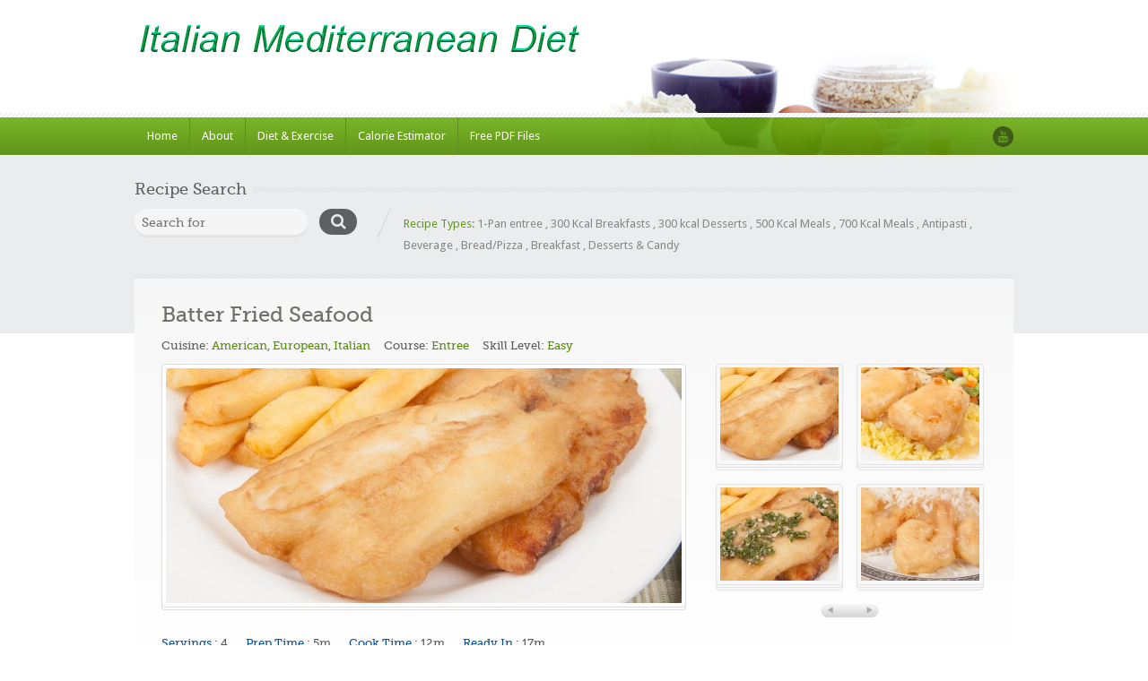

--- FILE ---
content_type: text/html; charset=UTF-8
request_url: https://italianmeddiet.com/recipe/batter-fried-seafood/
body_size: 17033
content:
<!doctype html><html lang="en-US" id="html"><head>    <meta http-equiv="Content-Type" content="text/html; charset=utf-8" />    <meta name="viewport" content="width=device-width, initial-scale=1.0">    <!-- Stylesheets -->    <link rel="stylesheet" href="https://italianmeddiet.com/wp-content/themes/inspirythemes-food-recipes/style.css" type="text/css" media="all" />    <link rel="pingback" href="https://italianmeddiet.com/xmlrpc.php" />		<link rel="shortcut icon" href="https://italianmeddiet.com/wp-content/uploads/2012/04/Book-Cover-Favacon.png" /><meta name='robots' content='index, follow, max-image-preview:large, max-snippet:-1, max-video-preview:-1' />

	<!-- This site is optimized with the Yoast SEO plugin v26.6 - https://yoast.com/wordpress/plugins/seo/ -->
	<title>Batter Fried Seafood -</title>
	<meta name="description" content="Easy Batter Fried Seafood recipe for delicious fish and chips, fish tacos, fried shrimp, clams, and more." />
	<link rel="canonical" href="https://italianmeddiet.com/recipe/batter-fried-seafood/" />
	<meta property="og:locale" content="en_US" />
	<meta property="og:type" content="article" />
	<meta property="og:title" content="Batter Fried Seafood -" />
	<meta property="og:description" content="Easy Batter Fried Seafood recipe for delicious fish and chips, fish tacos, fried shrimp, clams, and more." />
	<meta property="og:url" content="https://italianmeddiet.com/recipe/batter-fried-seafood/" />
	<meta property="og:site_name" content="Italian Mediterranean Diet" />
	<meta property="article:modified_time" content="2017-08-20T16:41:16+00:00" />
	<meta property="og:image" content="https://italianmeddiet.com/wp-content/uploads/2014/06/Batter-Fried-Fish-with-Steak-Fries.jpg" />
	<meta property="og:image:width" content="905" />
	<meta property="og:image:height" content="411" />
	<meta property="og:image:type" content="image/jpeg" />
	<meta name="twitter:label1" content="Est. reading time" />
	<meta name="twitter:data1" content="1 minute" />
	<script type="application/ld+json" class="yoast-schema-graph">{"@context":"https://schema.org","@graph":[{"@type":"WebPage","@id":"https://italianmeddiet.com/recipe/batter-fried-seafood/","url":"https://italianmeddiet.com/recipe/batter-fried-seafood/","name":"Batter Fried Seafood -","isPartOf":{"@id":"https://italianmeddiet.com/#website"},"primaryImageOfPage":{"@id":"https://italianmeddiet.com/recipe/batter-fried-seafood/#primaryimage"},"image":{"@id":"https://italianmeddiet.com/recipe/batter-fried-seafood/#primaryimage"},"thumbnailUrl":"https://italianmeddiet.com/wp-content/uploads/2014/06/Batter-Fried-Fish-with-Steak-Fries.jpg","datePublished":"2015-02-10T11:00:27+00:00","dateModified":"2017-08-20T16:41:16+00:00","description":"Easy Batter Fried Seafood recipe for delicious fish and chips, fish tacos, fried shrimp, clams, and more.","breadcrumb":{"@id":"https://italianmeddiet.com/recipe/batter-fried-seafood/#breadcrumb"},"inLanguage":"en-US","potentialAction":[{"@type":"ReadAction","target":["https://italianmeddiet.com/recipe/batter-fried-seafood/"]}]},{"@type":"ImageObject","inLanguage":"en-US","@id":"https://italianmeddiet.com/recipe/batter-fried-seafood/#primaryimage","url":"https://italianmeddiet.com/wp-content/uploads/2014/06/Batter-Fried-Fish-with-Steak-Fries.jpg","contentUrl":"https://italianmeddiet.com/wp-content/uploads/2014/06/Batter-Fried-Fish-with-Steak-Fries.jpg","width":905,"height":411,"caption":"Batter Fried Fish with Steak Fries"},{"@type":"BreadcrumbList","@id":"https://italianmeddiet.com/recipe/batter-fried-seafood/#breadcrumb","itemListElement":[{"@type":"ListItem","position":1,"name":"Home","item":"https://italianmeddiet.com/"},{"@type":"ListItem","position":2,"name":"Batter Fried Seafood"}]},{"@type":"WebSite","@id":"https://italianmeddiet.com/#website","url":"https://italianmeddiet.com/","name":"Italian Mediterranean Diet","description":"Easy recipes for a Mediterranean style diet.","potentialAction":[{"@type":"SearchAction","target":{"@type":"EntryPoint","urlTemplate":"https://italianmeddiet.com/?s={search_term_string}"},"query-input":{"@type":"PropertyValueSpecification","valueRequired":true,"valueName":"search_term_string"}}],"inLanguage":"en-US"}]}</script>
	<!-- / Yoast SEO plugin. -->


<link rel='dns-prefetch' href='//maps.google.com' />
<link rel='dns-prefetch' href='//fonts.googleapis.com' />
<link rel="alternate" title="oEmbed (JSON)" type="application/json+oembed" href="https://italianmeddiet.com/wp-json/oembed/1.0/embed?url=https%3A%2F%2Fitalianmeddiet.com%2Frecipe%2Fbatter-fried-seafood%2F" />
<link rel="alternate" title="oEmbed (XML)" type="text/xml+oembed" href="https://italianmeddiet.com/wp-json/oembed/1.0/embed?url=https%3A%2F%2Fitalianmeddiet.com%2Frecipe%2Fbatter-fried-seafood%2F&#038;format=xml" />
<style id='wp-img-auto-sizes-contain-inline-css' type='text/css'>
img:is([sizes=auto i],[sizes^="auto," i]){contain-intrinsic-size:3000px 1500px}
/*# sourceURL=wp-img-auto-sizes-contain-inline-css */
</style>
<style id='wp-emoji-styles-inline-css' type='text/css'>

	img.wp-smiley, img.emoji {
		display: inline !important;
		border: none !important;
		box-shadow: none !important;
		height: 1em !important;
		width: 1em !important;
		margin: 0 0.07em !important;
		vertical-align: -0.1em !important;
		background: none !important;
		padding: 0 !important;
	}
/*# sourceURL=wp-emoji-styles-inline-css */
</style>
<style id='wp-block-library-inline-css' type='text/css'>
:root{--wp-block-synced-color:#7a00df;--wp-block-synced-color--rgb:122,0,223;--wp-bound-block-color:var(--wp-block-synced-color);--wp-editor-canvas-background:#ddd;--wp-admin-theme-color:#007cba;--wp-admin-theme-color--rgb:0,124,186;--wp-admin-theme-color-darker-10:#006ba1;--wp-admin-theme-color-darker-10--rgb:0,107,160.5;--wp-admin-theme-color-darker-20:#005a87;--wp-admin-theme-color-darker-20--rgb:0,90,135;--wp-admin-border-width-focus:2px}@media (min-resolution:192dpi){:root{--wp-admin-border-width-focus:1.5px}}.wp-element-button{cursor:pointer}:root .has-very-light-gray-background-color{background-color:#eee}:root .has-very-dark-gray-background-color{background-color:#313131}:root .has-very-light-gray-color{color:#eee}:root .has-very-dark-gray-color{color:#313131}:root .has-vivid-green-cyan-to-vivid-cyan-blue-gradient-background{background:linear-gradient(135deg,#00d084,#0693e3)}:root .has-purple-crush-gradient-background{background:linear-gradient(135deg,#34e2e4,#4721fb 50%,#ab1dfe)}:root .has-hazy-dawn-gradient-background{background:linear-gradient(135deg,#faaca8,#dad0ec)}:root .has-subdued-olive-gradient-background{background:linear-gradient(135deg,#fafae1,#67a671)}:root .has-atomic-cream-gradient-background{background:linear-gradient(135deg,#fdd79a,#004a59)}:root .has-nightshade-gradient-background{background:linear-gradient(135deg,#330968,#31cdcf)}:root .has-midnight-gradient-background{background:linear-gradient(135deg,#020381,#2874fc)}:root{--wp--preset--font-size--normal:16px;--wp--preset--font-size--huge:42px}.has-regular-font-size{font-size:1em}.has-larger-font-size{font-size:2.625em}.has-normal-font-size{font-size:var(--wp--preset--font-size--normal)}.has-huge-font-size{font-size:var(--wp--preset--font-size--huge)}.has-text-align-center{text-align:center}.has-text-align-left{text-align:left}.has-text-align-right{text-align:right}.has-fit-text{white-space:nowrap!important}#end-resizable-editor-section{display:none}.aligncenter{clear:both}.items-justified-left{justify-content:flex-start}.items-justified-center{justify-content:center}.items-justified-right{justify-content:flex-end}.items-justified-space-between{justify-content:space-between}.screen-reader-text{border:0;clip-path:inset(50%);height:1px;margin:-1px;overflow:hidden;padding:0;position:absolute;width:1px;word-wrap:normal!important}.screen-reader-text:focus{background-color:#ddd;clip-path:none;color:#444;display:block;font-size:1em;height:auto;left:5px;line-height:normal;padding:15px 23px 14px;text-decoration:none;top:5px;width:auto;z-index:100000}html :where(.has-border-color){border-style:solid}html :where([style*=border-top-color]){border-top-style:solid}html :where([style*=border-right-color]){border-right-style:solid}html :where([style*=border-bottom-color]){border-bottom-style:solid}html :where([style*=border-left-color]){border-left-style:solid}html :where([style*=border-width]){border-style:solid}html :where([style*=border-top-width]){border-top-style:solid}html :where([style*=border-right-width]){border-right-style:solid}html :where([style*=border-bottom-width]){border-bottom-style:solid}html :where([style*=border-left-width]){border-left-style:solid}html :where(img[class*=wp-image-]){height:auto;max-width:100%}:where(figure){margin:0 0 1em}html :where(.is-position-sticky){--wp-admin--admin-bar--position-offset:var(--wp-admin--admin-bar--height,0px)}@media screen and (max-width:600px){html :where(.is-position-sticky){--wp-admin--admin-bar--position-offset:0px}}

/*# sourceURL=wp-block-library-inline-css */
</style><style id='global-styles-inline-css' type='text/css'>
:root{--wp--preset--aspect-ratio--square: 1;--wp--preset--aspect-ratio--4-3: 4/3;--wp--preset--aspect-ratio--3-4: 3/4;--wp--preset--aspect-ratio--3-2: 3/2;--wp--preset--aspect-ratio--2-3: 2/3;--wp--preset--aspect-ratio--16-9: 16/9;--wp--preset--aspect-ratio--9-16: 9/16;--wp--preset--color--black: #000000;--wp--preset--color--cyan-bluish-gray: #abb8c3;--wp--preset--color--white: #ffffff;--wp--preset--color--pale-pink: #f78da7;--wp--preset--color--vivid-red: #cf2e2e;--wp--preset--color--luminous-vivid-orange: #ff6900;--wp--preset--color--luminous-vivid-amber: #fcb900;--wp--preset--color--light-green-cyan: #7bdcb5;--wp--preset--color--vivid-green-cyan: #00d084;--wp--preset--color--pale-cyan-blue: #8ed1fc;--wp--preset--color--vivid-cyan-blue: #0693e3;--wp--preset--color--vivid-purple: #9b51e0;--wp--preset--gradient--vivid-cyan-blue-to-vivid-purple: linear-gradient(135deg,rgb(6,147,227) 0%,rgb(155,81,224) 100%);--wp--preset--gradient--light-green-cyan-to-vivid-green-cyan: linear-gradient(135deg,rgb(122,220,180) 0%,rgb(0,208,130) 100%);--wp--preset--gradient--luminous-vivid-amber-to-luminous-vivid-orange: linear-gradient(135deg,rgb(252,185,0) 0%,rgb(255,105,0) 100%);--wp--preset--gradient--luminous-vivid-orange-to-vivid-red: linear-gradient(135deg,rgb(255,105,0) 0%,rgb(207,46,46) 100%);--wp--preset--gradient--very-light-gray-to-cyan-bluish-gray: linear-gradient(135deg,rgb(238,238,238) 0%,rgb(169,184,195) 100%);--wp--preset--gradient--cool-to-warm-spectrum: linear-gradient(135deg,rgb(74,234,220) 0%,rgb(151,120,209) 20%,rgb(207,42,186) 40%,rgb(238,44,130) 60%,rgb(251,105,98) 80%,rgb(254,248,76) 100%);--wp--preset--gradient--blush-light-purple: linear-gradient(135deg,rgb(255,206,236) 0%,rgb(152,150,240) 100%);--wp--preset--gradient--blush-bordeaux: linear-gradient(135deg,rgb(254,205,165) 0%,rgb(254,45,45) 50%,rgb(107,0,62) 100%);--wp--preset--gradient--luminous-dusk: linear-gradient(135deg,rgb(255,203,112) 0%,rgb(199,81,192) 50%,rgb(65,88,208) 100%);--wp--preset--gradient--pale-ocean: linear-gradient(135deg,rgb(255,245,203) 0%,rgb(182,227,212) 50%,rgb(51,167,181) 100%);--wp--preset--gradient--electric-grass: linear-gradient(135deg,rgb(202,248,128) 0%,rgb(113,206,126) 100%);--wp--preset--gradient--midnight: linear-gradient(135deg,rgb(2,3,129) 0%,rgb(40,116,252) 100%);--wp--preset--font-size--small: 13px;--wp--preset--font-size--medium: 20px;--wp--preset--font-size--large: 36px;--wp--preset--font-size--x-large: 42px;--wp--preset--spacing--20: 0.44rem;--wp--preset--spacing--30: 0.67rem;--wp--preset--spacing--40: 1rem;--wp--preset--spacing--50: 1.5rem;--wp--preset--spacing--60: 2.25rem;--wp--preset--spacing--70: 3.38rem;--wp--preset--spacing--80: 5.06rem;--wp--preset--shadow--natural: 6px 6px 9px rgba(0, 0, 0, 0.2);--wp--preset--shadow--deep: 12px 12px 50px rgba(0, 0, 0, 0.4);--wp--preset--shadow--sharp: 6px 6px 0px rgba(0, 0, 0, 0.2);--wp--preset--shadow--outlined: 6px 6px 0px -3px rgb(255, 255, 255), 6px 6px rgb(0, 0, 0);--wp--preset--shadow--crisp: 6px 6px 0px rgb(0, 0, 0);}:where(.is-layout-flex){gap: 0.5em;}:where(.is-layout-grid){gap: 0.5em;}body .is-layout-flex{display: flex;}.is-layout-flex{flex-wrap: wrap;align-items: center;}.is-layout-flex > :is(*, div){margin: 0;}body .is-layout-grid{display: grid;}.is-layout-grid > :is(*, div){margin: 0;}:where(.wp-block-columns.is-layout-flex){gap: 2em;}:where(.wp-block-columns.is-layout-grid){gap: 2em;}:where(.wp-block-post-template.is-layout-flex){gap: 1.25em;}:where(.wp-block-post-template.is-layout-grid){gap: 1.25em;}.has-black-color{color: var(--wp--preset--color--black) !important;}.has-cyan-bluish-gray-color{color: var(--wp--preset--color--cyan-bluish-gray) !important;}.has-white-color{color: var(--wp--preset--color--white) !important;}.has-pale-pink-color{color: var(--wp--preset--color--pale-pink) !important;}.has-vivid-red-color{color: var(--wp--preset--color--vivid-red) !important;}.has-luminous-vivid-orange-color{color: var(--wp--preset--color--luminous-vivid-orange) !important;}.has-luminous-vivid-amber-color{color: var(--wp--preset--color--luminous-vivid-amber) !important;}.has-light-green-cyan-color{color: var(--wp--preset--color--light-green-cyan) !important;}.has-vivid-green-cyan-color{color: var(--wp--preset--color--vivid-green-cyan) !important;}.has-pale-cyan-blue-color{color: var(--wp--preset--color--pale-cyan-blue) !important;}.has-vivid-cyan-blue-color{color: var(--wp--preset--color--vivid-cyan-blue) !important;}.has-vivid-purple-color{color: var(--wp--preset--color--vivid-purple) !important;}.has-black-background-color{background-color: var(--wp--preset--color--black) !important;}.has-cyan-bluish-gray-background-color{background-color: var(--wp--preset--color--cyan-bluish-gray) !important;}.has-white-background-color{background-color: var(--wp--preset--color--white) !important;}.has-pale-pink-background-color{background-color: var(--wp--preset--color--pale-pink) !important;}.has-vivid-red-background-color{background-color: var(--wp--preset--color--vivid-red) !important;}.has-luminous-vivid-orange-background-color{background-color: var(--wp--preset--color--luminous-vivid-orange) !important;}.has-luminous-vivid-amber-background-color{background-color: var(--wp--preset--color--luminous-vivid-amber) !important;}.has-light-green-cyan-background-color{background-color: var(--wp--preset--color--light-green-cyan) !important;}.has-vivid-green-cyan-background-color{background-color: var(--wp--preset--color--vivid-green-cyan) !important;}.has-pale-cyan-blue-background-color{background-color: var(--wp--preset--color--pale-cyan-blue) !important;}.has-vivid-cyan-blue-background-color{background-color: var(--wp--preset--color--vivid-cyan-blue) !important;}.has-vivid-purple-background-color{background-color: var(--wp--preset--color--vivid-purple) !important;}.has-black-border-color{border-color: var(--wp--preset--color--black) !important;}.has-cyan-bluish-gray-border-color{border-color: var(--wp--preset--color--cyan-bluish-gray) !important;}.has-white-border-color{border-color: var(--wp--preset--color--white) !important;}.has-pale-pink-border-color{border-color: var(--wp--preset--color--pale-pink) !important;}.has-vivid-red-border-color{border-color: var(--wp--preset--color--vivid-red) !important;}.has-luminous-vivid-orange-border-color{border-color: var(--wp--preset--color--luminous-vivid-orange) !important;}.has-luminous-vivid-amber-border-color{border-color: var(--wp--preset--color--luminous-vivid-amber) !important;}.has-light-green-cyan-border-color{border-color: var(--wp--preset--color--light-green-cyan) !important;}.has-vivid-green-cyan-border-color{border-color: var(--wp--preset--color--vivid-green-cyan) !important;}.has-pale-cyan-blue-border-color{border-color: var(--wp--preset--color--pale-cyan-blue) !important;}.has-vivid-cyan-blue-border-color{border-color: var(--wp--preset--color--vivid-cyan-blue) !important;}.has-vivid-purple-border-color{border-color: var(--wp--preset--color--vivid-purple) !important;}.has-vivid-cyan-blue-to-vivid-purple-gradient-background{background: var(--wp--preset--gradient--vivid-cyan-blue-to-vivid-purple) !important;}.has-light-green-cyan-to-vivid-green-cyan-gradient-background{background: var(--wp--preset--gradient--light-green-cyan-to-vivid-green-cyan) !important;}.has-luminous-vivid-amber-to-luminous-vivid-orange-gradient-background{background: var(--wp--preset--gradient--luminous-vivid-amber-to-luminous-vivid-orange) !important;}.has-luminous-vivid-orange-to-vivid-red-gradient-background{background: var(--wp--preset--gradient--luminous-vivid-orange-to-vivid-red) !important;}.has-very-light-gray-to-cyan-bluish-gray-gradient-background{background: var(--wp--preset--gradient--very-light-gray-to-cyan-bluish-gray) !important;}.has-cool-to-warm-spectrum-gradient-background{background: var(--wp--preset--gradient--cool-to-warm-spectrum) !important;}.has-blush-light-purple-gradient-background{background: var(--wp--preset--gradient--blush-light-purple) !important;}.has-blush-bordeaux-gradient-background{background: var(--wp--preset--gradient--blush-bordeaux) !important;}.has-luminous-dusk-gradient-background{background: var(--wp--preset--gradient--luminous-dusk) !important;}.has-pale-ocean-gradient-background{background: var(--wp--preset--gradient--pale-ocean) !important;}.has-electric-grass-gradient-background{background: var(--wp--preset--gradient--electric-grass) !important;}.has-midnight-gradient-background{background: var(--wp--preset--gradient--midnight) !important;}.has-small-font-size{font-size: var(--wp--preset--font-size--small) !important;}.has-medium-font-size{font-size: var(--wp--preset--font-size--medium) !important;}.has-large-font-size{font-size: var(--wp--preset--font-size--large) !important;}.has-x-large-font-size{font-size: var(--wp--preset--font-size--x-large) !important;}
/*# sourceURL=global-styles-inline-css */
</style>

<style id='classic-theme-styles-inline-css' type='text/css'>
/*! This file is auto-generated */
.wp-block-button__link{color:#fff;background-color:#32373c;border-radius:9999px;box-shadow:none;text-decoration:none;padding:calc(.667em + 2px) calc(1.333em + 2px);font-size:1.125em}.wp-block-file__button{background:#32373c;color:#fff;text-decoration:none}
/*# sourceURL=/wp-includes/css/classic-themes.min.css */
</style>
<link rel='stylesheet' id='cptch_stylesheet-css' href='https://italianmeddiet.com/wp-content/plugins/captcha/css/front_end_style.css?ver=4.4.5' type='text/css' media='all' />
<link rel='stylesheet' id='dashicons-css' href='https://italianmeddiet.com/wp-includes/css/dashicons.min.css?ver=6.9' type='text/css' media='all' />
<link rel='stylesheet' id='cptch_desktop_style-css' href='https://italianmeddiet.com/wp-content/plugins/captcha/css/desktop_style.css?ver=4.4.5' type='text/css' media='all' />
<link rel='stylesheet' id='uaf_client_css-css' href='https://italianmeddiet.com/wp-content/uploads/useanyfont/uaf.css?ver=1765901461' type='text/css' media='all' />
<link rel='stylesheet' id='theme-droid-sans-css' href='https://fonts.googleapis.com/css?family=Droid+Sans%3A400%2C700&#038;ver=6.9' type='text/css' media='all' />
<link rel='stylesheet' id='theme-pacifico-css' href='https://fonts.googleapis.com/css?family=Pacifico&#038;ver=6.9' type='text/css' media='all' />
<link rel='stylesheet' id='nivoslider-css' href='https://italianmeddiet.com/wp-content/themes/inspirythemes-food-recipes/js/nivo-slider/nivo-slider.css?ver=6.9' type='text/css' media='all' />
<link rel='stylesheet' id='prettyPhoto-css' href='https://italianmeddiet.com/wp-content/themes/inspirythemes-food-recipes/js/prettyPhoto/css/prettyPhoto.css?ver=6.9' type='text/css' media='all' />
<link rel='stylesheet' id='plupload_css-css' href='https://italianmeddiet.com/wp-content/themes/inspirythemes-food-recipes/js/jquery.ui.plupload/css/jquery.ui.plupload.css?ver=6.9' type='text/css' media='all' />
<link rel='stylesheet' id='select2-css' href='https://italianmeddiet.com/wp-content/themes/inspirythemes-food-recipes/css/select2.css?ver=6.9' type='text/css' media='all' />
<link rel='stylesheet' id='font-awesome-css' href='https://italianmeddiet.com/wp-content/themes/inspirythemes-food-recipes/css/font-awesome.min.css?ver=6.9' type='text/css' media='all' />
<link rel='stylesheet' id='responsive-css' href='https://italianmeddiet.com/wp-content/themes/inspirythemes-food-recipes/responsive.css?ver=6.9' type='text/css' media='all' />
<link rel='stylesheet' id='recent-posts-widget-with-thumbnails-public-style-css' href='https://italianmeddiet.com/wp-content/plugins/recent-posts-widget-with-thumbnails/public.css?ver=7.1.1' type='text/css' media='all' />
<link rel='stylesheet' id='arve-css' href='https://italianmeddiet.com/wp-content/plugins/advanced-responsive-video-embedder/build/main.css?ver=10.8.1' type='text/css' media='all' />
<link rel='stylesheet' id='easy_table_style-css' href='https://italianmeddiet.com/wp-content/plugins/easy-table/themes/default/style.css?ver=1.8' type='text/css' media='all' />
<script type="text/javascript" src="https://italianmeddiet.com/wp-includes/js/jquery/jquery.min.js?ver=3.7.1" id="jquery-core-js"></script>
<script type="text/javascript" src="https://italianmeddiet.com/wp-includes/js/jquery/jquery-migrate.min.js?ver=3.4.1" id="jquery-migrate-js"></script>
<script type="text/javascript" src="https://italianmeddiet.com/wp-content/themes/inspirythemes-food-recipes/js/jquery.easing.1.3.js?ver=1.3" id="jsEasing-js"></script>
<script type="text/javascript" src="https://italianmeddiet.com/wp-content/themes/inspirythemes-food-recipes/js/prettyPhoto/js/jquery.prettyPhoto.js?ver=3.1.3" id="prettyphoto-js"></script>
<script type="text/javascript" src="https://italianmeddiet.com/wp-content/themes/inspirythemes-food-recipes/js/jquery.cycle2.js?ver=2.0130909" id="cyclePlugintwo-js"></script>
<script type="text/javascript" src="https://italianmeddiet.com/wp-content/themes/inspirythemes-food-recipes/js/nivo-slider/jquery.nivo.slider.js?ver=2.7.1" id="nivoSlider-js"></script>
<script type="text/javascript" src="https://italianmeddiet.com/wp-content/themes/inspirythemes-food-recipes/js/accordion-slider.js?ver=1.0" id="accordionSlider-js"></script>
<script type="text/javascript" src="https://italianmeddiet.com/wp-content/themes/inspirythemes-food-recipes/js/jquery-ui.min.js?ver=1.11.4" id="jQueryUI-js"></script>
<script type="text/javascript" src="https://italianmeddiet.com/wp-content/themes/inspirythemes-food-recipes/js/select2.full.min.js?ver=4.0" id="select2-js"></script>
<script type="text/javascript" src="https://italianmeddiet.com/wp-content/themes/inspirythemes-food-recipes/js/jquery.form.min.js?ver=3.48.0" id="forms-js"></script>
<script type="text/javascript" src="https://italianmeddiet.com/wp-content/themes/inspirythemes-food-recipes/js/jquery.validate.min.js?ver=1.11.1" id="validate-js"></script>
<script type="text/javascript" src="//maps.google.com/maps/api/js?ver=3.21" id="google-map-api-js"></script>
<link rel="https://api.w.org/" href="https://italianmeddiet.com/wp-json/" /><link rel="EditURI" type="application/rsd+xml" title="RSD" href="https://italianmeddiet.com/xmlrpc.php?rsd" />
<meta name="generator" content="WordPress 6.9" />
<link rel='shortlink' href='https://italianmeddiet.com/?p=2693' />
<style type='text/css' id='dynamic-css'>

        body
        {
            color : ;         }


        #slider.slider2 .slider-head
        {
            color : ;         }



        h1,h2,h3,h4,h5,h6,
        #left-area .recipe-cat-info li.about,
        #left-area .recipe-cat-info li,
        #left-area .recipe-info li,
        #left-area .info-left .recipe-tags span,
        form label
        {
            color : ;         }



        h1 span, h2 span, h3 span, h4 span, h5 span, h6 span,p,a
        {
                    }
        </style></head><!--[if lt IE 7 ]> <body data-ocssl='1' class="wp-singular recipe-template-default single single-recipe postid-2693 wp-theme-inspirythemes-food-recipes ie6"> <![endif]--><!--[if IE 7 ]>    <body data-ocssl='1' class="wp-singular recipe-template-default single single-recipe postid-2693 wp-theme-inspirythemes-food-recipes ie7"> <![endif]--><!--[if IE 8 ]>    <body data-ocssl='1' class="wp-singular recipe-template-default single single-recipe postid-2693 wp-theme-inspirythemes-food-recipes ie8"> <![endif]--><!--[if IE 9 ]>    <body data-ocssl='1' class="wp-singular recipe-template-default single single-recipe postid-2693 wp-theme-inspirythemes-food-recipes ie9"> <![endif]--><!--[if (gt IE 9)|!(IE)]><!--> <body data-ocssl='1' class="wp-singular recipe-template-default single single-recipe postid-2693 wp-theme-inspirythemes-food-recipes bootstrap-class"> <!--<![endif]--><!-- ============= HEADER STARTS HERE ============== --><div id="header-wrapper" class="clearfix">    <div id="header" class="container clearfix">        <!-- WEBSITE LOGO -->		            <a class="responsive_logo" href="https://italianmeddiet.com"><img src="https://italianmeddiet.com/wp-content/uploads/2017-MedDiet-Logo-500.png" alt="" class="logo" /></a>						            <img class="header-img" src="https://italianmeddiet.com/wp-content/themes/inspirythemes-food-recipes/images/header-image.png" height="117" width="463" alt="Italian Mediterranean Diet" />			    </div><!-- end of header div -->    <span class="w-pet-border"></span>    <!-- NAVIGATION BAR STARTS HERE -->    <div id="nav-wrap">        <div class="inn-nav container clearfix">            <div class="row">                <!-- MAIN NAVIGATION STARTS HERE -->                <div class="col-md-10">					<ul id="menu-main-menu" class="nav"><li id="menu-item-26" class="menu-item menu-item-type-post_type menu-item-object-page menu-item-home menu-item-26"><a href="https://italianmeddiet.com/">Home</a></li>
<li id="menu-item-5305" class="menu-item menu-item-type-post_type menu-item-object-page menu-item-has-children menu-item-5305"><a href="https://italianmeddiet.com/about-2/">About</a>
<ul class="sub-menu">
	<li id="menu-item-3896" class="menu-item menu-item-type-post_type menu-item-object-page menu-item-3896"><a href="https://italianmeddiet.com/about-2/is-this-a-blog/">Is This A Blog?</a></li>
	<li id="menu-item-4107" class="menu-item menu-item-type-post_type menu-item-object-page menu-item-4107"><a href="https://italianmeddiet.com/about-2/the-recipes/">The Recipes</a></li>
	<li id="menu-item-1046" class="menu-item menu-item-type-post_type menu-item-object-page menu-item-1046"><a href="https://italianmeddiet.com/about-2/disclaimer/">Disclaimer</a></li>
	<li id="menu-item-3620" class="menu-item menu-item-type-post_type menu-item-object-page menu-item-3620"><a href="https://italianmeddiet.com/about-2/non-commercial/">Non-Commercial</a></li>
	<li id="menu-item-5134" class="menu-item menu-item-type-post_type menu-item-object-page menu-item-privacy-policy menu-item-5134"><a rel="privacy-policy" href="https://italianmeddiet.com/about-2/privacy-policy/">Privacy Policy</a></li>
	<li id="menu-item-3354" class="menu-item menu-item-type-post_type menu-item-object-page menu-item-3354"><a href="https://italianmeddiet.com/about-2/terms-and-conditions/">Terms and Conditions</a></li>
</ul>
</li>
<li id="menu-item-3985" class="menu-item menu-item-type-post_type menu-item-object-page menu-item-has-children menu-item-3985"><a href="https://italianmeddiet.com/diet-exercise/">Diet &#038; Exercise</a>
<ul class="sub-menu">
	<li id="menu-item-2026" class="menu-item menu-item-type-post_type menu-item-object-page menu-item-has-children menu-item-2026"><a href="https://italianmeddiet.com/diet-exercise/diet/">Diet</a>
	<ul class="sub-menu">
		<li id="menu-item-163" class="menu-item menu-item-type-post_type menu-item-object-page menu-item-has-children menu-item-163"><a href="https://italianmeddiet.com/diet-exercise/diet/diet-scams/">Diet Scams</a>
		<ul class="sub-menu">
			<li id="menu-item-168" class="menu-item menu-item-type-post_type menu-item-object-page menu-item-168"><a href="https://italianmeddiet.com/diet-exercise/diet/diet-scams/acai/">Acai Berry</a></li>
			<li id="menu-item-3374" class="menu-item menu-item-type-post_type menu-item-object-page menu-item-3374"><a href="https://italianmeddiet.com/diet-exercise/diet/diet-scams/green-coffee-bean/">Green Coffee Bean</a></li>
		</ul>
</li>
	</ul>
</li>
	<li id="menu-item-3984" class="menu-item menu-item-type-post_type menu-item-object-page menu-item-has-children menu-item-3984"><a href="https://italianmeddiet.com/diet-exercise/nutrition-2/">Nutrition</a>
	<ul class="sub-menu">
		<li id="menu-item-187" class="menu-item menu-item-type-post_type menu-item-object-page menu-item-187"><a href="https://italianmeddiet.com/diet-exercise/nutrition-2/alcohol/">Alcohol and Diet</a></li>
		<li id="menu-item-188" class="menu-item menu-item-type-post_type menu-item-object-page menu-item-188"><a href="https://italianmeddiet.com/diet-exercise/nutrition-2/calories/">Calories</a></li>
		<li id="menu-item-189" class="menu-item menu-item-type-post_type menu-item-object-page menu-item-189"><a href="https://italianmeddiet.com/diet-exercise/nutrition-2/carbohydrates/">Carbohydrates</a></li>
		<li id="menu-item-190" class="menu-item menu-item-type-post_type menu-item-object-page menu-item-190"><a href="https://italianmeddiet.com/diet-exercise/nutrition-2/dietary-supplements/">Dietary Supplements</a></li>
		<li id="menu-item-191" class="menu-item menu-item-type-post_type menu-item-object-page menu-item-191"><a href="https://italianmeddiet.com/diet-exercise/nutrition-2/fats/">Fats</a></li>
		<li id="menu-item-192" class="menu-item menu-item-type-post_type menu-item-object-page menu-item-192"><a href="https://italianmeddiet.com/diet-exercise/nutrition-2/protein/">Protein</a></li>
		<li id="menu-item-193" class="menu-item menu-item-type-post_type menu-item-object-page menu-item-193"><a href="https://italianmeddiet.com/salt-sodium/">Salt &#038; Sodium</a></li>
		<li id="menu-item-3198" class="menu-item menu-item-type-post_type menu-item-object-page menu-item-3198"><a href="https://italianmeddiet.com/diet-exercise/nutrition-2/avoid-added-sugar-diet/">Added Sugar</a></li>
		<li id="menu-item-194" class="menu-item menu-item-type-post_type menu-item-object-page menu-item-194"><a href="https://italianmeddiet.com/diet-exercise/nutrition-2/vitamins-and-minerals/">Vitamins &#038; Minerals</a></li>
	</ul>
</li>
	<li id="menu-item-160" class="menu-item menu-item-type-post_type menu-item-object-page menu-item-has-children menu-item-160"><a href="https://italianmeddiet.com/diet-exercise/exercise/">Exercise</a>
	<ul class="sub-menu">
		<li id="menu-item-169" class="menu-item menu-item-type-post_type menu-item-object-page menu-item-169"><a href="https://italianmeddiet.com/diet-exercise/exercise/basal-metabalism/">BMR</a></li>
		<li id="menu-item-170" class="menu-item menu-item-type-post_type menu-item-object-page menu-item-170"><a href="https://italianmeddiet.com/diet-exercise/exercise/body-mass-index/">Body Mass Index</a></li>
		<li id="menu-item-173" class="menu-item menu-item-type-post_type menu-item-object-page menu-item-173"><a href="https://italianmeddiet.com/diet-exercise/exercise/daily-physical-activities-calories-burned/">Burning Calories</a></li>
	</ul>
</li>
</ul>
</li>
<li id="menu-item-3825" class="menu-item menu-item-type-post_type menu-item-object-page menu-item-has-children menu-item-3825"><a href="https://italianmeddiet.com/imd-calorie-estimator/">Calorie Estimator</a>
<ul class="sub-menu">
	<li id="menu-item-3754" class="menu-item menu-item-type-post_type menu-item-object-page menu-item-3754"><a href="https://italianmeddiet.com/diet-exercise/exercise/adult-calorie-estimator/">Using The Calorie Estimator</a></li>
</ul>
</li>
<li id="menu-item-1835" class="menu-item menu-item-type-post_type menu-item-object-page menu-item-1835"><a href="https://italianmeddiet.com/free-files/free-pdf-files/">Free PDF Files</a></li>
</ul>                </div>                <!-- MAIN NAVIGATION ENDS HERE -->                <div class="col-md-2">                    <!-- SOCIAL NAVIGATION -->					<ul id="menu-social" class="social-nav"><li id="menu-item-1821" class="youtube menu-item menu-item-type-custom menu-item-object-custom menu-item-1821"><a href="http://www.youtube.com/dituroproductions">YouTube</a></li>
</ul>                </div>            </div>        </div>    </div><!-- end of nav-wrap -->    <!-- NAVIGATION BAR ENDS HERE --></div><!-- end of header-wrapper div --><!-- ============= HEADER ENDS HERE ============== --><!-- ============= CONTAINER STARTS HERE ============== --><div class="main-wrap">    <div id="container" class="container">        <!-- WEBSITE SEARCH STARTS HERE -->		        <div class="top-search clearfix ">            <h3 class="head-pet"><span>Recipe Search</span></h3>            <div class="row">				<form action="https://italianmeddiet.com" id="searchform" class="col-sm-4">    <p>        <input type="text" name="s" id="s" class="field" value="" placeholder="Search for" />        <input type="submit" name="s_submit" id="s-submit" value="" />        <i class="fa fa-search"></i>    </p></form>        <p class="statement col-sm-8"><span class="fireRed">Recipe Types:</span>                                <a href="https://italianmeddiet.com/recipe-type/1-pan-entree/">1-Pan entree</a>                    ,                     <a href="https://italianmeddiet.com/recipe-type/300-calorie-breakfasts/">300 Kcal Breakfasts</a>                    ,                     <a href="https://italianmeddiet.com/recipe-type/300-kcal-desserts/">300 kcal Desserts</a>                    ,                     <a href="https://italianmeddiet.com/recipe-type/under-500-calorie-meals/">500 Kcal Meals</a>                    ,                     <a href="https://italianmeddiet.com/recipe-type/700-calorie-meals/">700 Kcal Meals</a>                    ,                     <a href="https://italianmeddiet.com/recipe-type/antipasti-2/">Antipasti</a>                    ,                     <a href="https://italianmeddiet.com/recipe-type/beverage/">Beverage</a>                    ,                     <a href="https://italianmeddiet.com/recipe-type/breadpizza/">Bread/Pizza</a>                    ,                     <a href="https://italianmeddiet.com/recipe-type/continental-breakfast/">Breakfast</a>                    ,                     <a href="https://italianmeddiet.com/recipe-type/desserts-and-candy/">Desserts &amp; Candy</a>                            </p>                    </div>        </div>        <!-- end of top-search div-->        <!-- ============= CONTENT AREA STARTS HERE ============== -->        <div id="content" class="clearfix "><div class="row recipe-listing-row">    <div id="left-area" class="col-md-12 clearfix full-wide" itemscope itemtype="http://schema.org/Recipe">        <!-- Starting Default Loop -->                    <h1 class="title fn" itemprop="name" >Batter Fried Seafood</h1>            <!-- for Schema.org microdata -->            <meta itemprop="url" content="https://italianmeddiet.com/recipe/batter-fried-seafood/">            <meta itemprop="datePublished" content="2015-02-10" />            <span class="published">2015-02-10</span>            <!-- Recipe Categorization Information -->            <ul class="recipe-cat-info clearfix">                <li>                    <span>Cuisine: <a href="https://italianmeddiet.com/cuisine/american/" rel="tag">American</a>, <a href="https://italianmeddiet.com/cuisine/european/" rel="tag">European</a>, <a href="https://italianmeddiet.com/cuisine/italian/" rel="tag">Italian</a></span>                </li>                <li>                     Course: <a href="https://italianmeddiet.com/course/entree/" rel="tag">Entree</a>                </li>                <li>                    Skill Level: <a href="https://italianmeddiet.com/skill-level/easy/" rel="tag">Easy</a>                </li>                <li>                                    </li>            </ul>                                    <div class="single-imgs">                            <div class="row">                                <div class="col-md-8">                                    <div class="single-img-box">                                        <div class="recipe-single-img">                                                                                        <a data-rel="none"                                                    title="Batter Fried Seafood">                                                <img width="575" height="262" src="https://italianmeddiet.com/wp-content/uploads/2014/06/Batter-Fried-Fish-with-Steak-Fries-575x262.jpg" class="photo" alt="" itemprop="image" decoding="async" fetchpriority="high" srcset="https://italianmeddiet.com/wp-content/uploads/2014/06/Batter-Fried-Fish-with-Steak-Fries-575x262.jpg 575w, https://italianmeddiet.com/wp-content/uploads/2014/06/Batter-Fried-Fish-with-Steak-Fries-300x136.jpg 300w, https://italianmeddiet.com/wp-content/uploads/2014/06/Batter-Fried-Fish-with-Steak-Fries.jpg 905w" sizes="(max-width: 575px) 100vw, 575px" />                                            </a>                                        </div>                                    </div>                                </div>                                <div class="col-md-4">                                    <div id="horiz_container_outer" class="small-img-cont">                                        <ul id="horiz_container" class="small-imgs">                                                                                            <li>                                                                                                        <a data-rel="https://italianmeddiet.com/wp-content/uploads/2014/06/Batter-Fried-Fish-with-Steak-Fries-575x262.jpg" data-ppurl="https://italianmeddiet.com/wp-content/uploads/2014/06/Batter-Fried-Fish-with-Steak-Fries.jpg"                                                       data-ppcaption="Batter Fried Fish with Steak Fries">                                                        <img src="https://italianmeddiet.com/wp-content/uploads/2014/06/Batter-Fried-Fish-with-Steak-Fries-132x104.jpg" alt="Batter Fried Fish with Steak Fries">                                                    </a>                                                </li>                                                                                                <li>                                                                                                        <a data-rel="https://italianmeddiet.com/wp-content/uploads/2014/06/Batter-Fried-Fish-with-Lemon-Sauce-575x262.jpg" data-ppurl="https://italianmeddiet.com/wp-content/uploads/2014/06/Batter-Fried-Fish-with-Lemon-Sauce.jpg"                                                       data-ppcaption="Batter Fried Fish with Lemon Sauce">                                                        <img src="https://italianmeddiet.com/wp-content/uploads/2014/06/Batter-Fried-Fish-with-Lemon-Sauce-132x104.jpg" alt="Batter Fried Fish with Lemon Sauce">                                                    </a>                                                </li>                                                                                                <li>                                                                                                        <a data-rel="https://italianmeddiet.com/wp-content/uploads/2014/06/Batter-Fried-Fish-with-Mint-Vinaigrette-575x262.jpg" data-ppurl="https://italianmeddiet.com/wp-content/uploads/2014/06/Batter-Fried-Fish-with-Mint-Vinaigrette.jpg"                                                       data-ppcaption="Batter Fried Fish with Mint Vinaigrette">                                                        <img src="https://italianmeddiet.com/wp-content/uploads/2014/06/Batter-Fried-Fish-with-Mint-Vinaigrette-132x104.jpg" alt="Batter Fried Fish with Mint Vinaigrette">                                                    </a>                                                </li>                                                                                                <li>                                                                                                        <a data-rel="https://italianmeddiet.com/wp-content/uploads/2014/03/Batter-Fried-Shrimp-575x262.jpg" data-ppurl="https://italianmeddiet.com/wp-content/uploads/2014/03/Batter-Fried-Shrimp.jpg"                                                       data-ppcaption="">                                                        <img src="https://italianmeddiet.com/wp-content/uploads/2014/03/Batter-Fried-Shrimp-132x104.jpg" alt="">                                                    </a>                                                </li>                                                                                        </ul>                                        <div class="carnav">                                            <span class="left"></span>                                            <span class="right"></span>                                        </div>                                    </div>                                </div>                            </div>                        </div>                                    <!-- Recipe Information -->        <ul class="recipe-info clearfix">                            <li class="servings">                    <strong class="name">Servings :</strong>                    <span class="value">4</span>                </li>                            <li class="prep-time">                    <strong class="name">Prep Time :</strong>                    <span class="value"><meta itemprop="prepTime" content="PT5M">5m</span>                </li>                            <li class="cook-time">                    <strong class="name">Cook Time :</strong>                    <span class="value"><meta itemprop="cookTime" content="PT">12m</span>                </li>                            <li class="ready-in">                    <strong class="name">Ready In :</strong>                    <span class="value">17m</span>                </li>                    </ul>                <span class="w-pet-border"></span>            <div class="row">                                    <div class="info-right col-lg-4">                        <!-- Cook Info -->                        <div class="cookname author">		<div class="img-box">				<a class="imgc" href="https://italianmeddiet.com/author/imd-daniel/">						                            <img class="auth-photo" src="https://italianmeddiet.com/wp-content/uploads/Daniel-84x78.jpg" alt="imd-daniel" />                        				</a>				<div class="share">									</div>		</div>		<div class="cook-info author vcard">				<h5 itemprop="author" class="fn given-name url"><a href="https://italianmeddiet.com/author/imd-daniel/" title="Posts by Daniel" rel="author">Daniel</a></h5>				<p></p>				<a class="url" href="https://italianmeddiet.com/author/imd-daniel/">More From This Chef &raquo;</a>		</div></div><!-- end of cookname div -->                        <!-- Rating Icons -->                                                <!-- Including More Recipes part -->                        	    <div class="more-recipe clearfix">	            <h5>Related Recipes:</h5>	            <div class="recipe-imgs">                    <div class="more-recipes clearfix">								<ul  class="cycle-slideshow"  data-cycle-fx=scrollHorz data-cycle-timeout=0 data-cycle-slides="li" data-cycle-prev=".p-2693"                                     data-cycle-next=".n-2693">																		<li>												<a href="https://italianmeddiet.com/recipe/high-protein-fiber-turkey-mushroom-tomato-sauce/">													<img width="222" height="144" src="https://italianmeddiet.com/wp-content/uploads/Turkey-Mushroom-Tomato-Sauce-1941-222x144.jpg" class="attachment-recipe-4column-thumb size-recipe-4column-thumb wp-post-image" alt="" decoding="async" srcset="https://italianmeddiet.com/wp-content/uploads/Turkey-Mushroom-Tomato-Sauce-1941-222x144.jpg 222w, https://italianmeddiet.com/wp-content/uploads/Turkey-Mushroom-Tomato-Sauce-1941-302x196.jpg 302w" sizes="(max-width: 222px) 100vw, 222px" />												</a>												<p class="info-box">High Protein &#038; Fiber Turkey &#038; Mushroom Tomato Sauce</p>										</li>																				<li>												<a href="https://italianmeddiet.com/recipe/gluten-free-breaded-fried-fish/">													<img width="222" height="144" src="https://italianmeddiet.com/wp-content/uploads/Fish-Fried-GlutenFree-1563-222x144.jpg" class="attachment-recipe-4column-thumb size-recipe-4column-thumb wp-post-image" alt="" decoding="async" srcset="https://italianmeddiet.com/wp-content/uploads/Fish-Fried-GlutenFree-1563-222x144.jpg 222w, https://italianmeddiet.com/wp-content/uploads/Fish-Fried-GlutenFree-1563-302x196.jpg 302w" sizes="(max-width: 222px) 100vw, 222px" />												</a>												<p class="info-box">Gluten-Free Breaded Fried Fish</p>										</li>																				<li>												<a href="https://italianmeddiet.com/recipe/gluten-free-fried-fish/">													<img width="222" height="144" src="https://italianmeddiet.com/wp-content/uploads/Fish_Tilapia_Meal_Fried-1590-222x144.jpg" class="attachment-recipe-4column-thumb size-recipe-4column-thumb wp-post-image" alt="" decoding="async" loading="lazy" srcset="https://italianmeddiet.com/wp-content/uploads/Fish_Tilapia_Meal_Fried-1590-222x144.jpg 222w, https://italianmeddiet.com/wp-content/uploads/Fish_Tilapia_Meal_Fried-1590-302x196.jpg 302w" sizes="auto, (max-width: 222px) 100vw, 222px" />												</a>												<p class="info-box">Gluten-Free Fried Fish</p>										</li>																				<li>												<a href="https://italianmeddiet.com/recipe/chicken-enchilada-casserole/">													<img width="222" height="144" src="https://italianmeddiet.com/wp-content/uploads/Chicken-Enchilda-Cassarole-1113-222x144.jpg" class="attachment-recipe-4column-thumb size-recipe-4column-thumb wp-post-image" alt="" decoding="async" loading="lazy" srcset="https://italianmeddiet.com/wp-content/uploads/Chicken-Enchilda-Cassarole-1113-222x144.jpg 222w, https://italianmeddiet.com/wp-content/uploads/Chicken-Enchilda-Cassarole-1113-302x196.jpg 302w" sizes="auto, (max-width: 222px) 100vw, 222px" />												</a>												<p class="info-box">Chicken Enchilada Casserole</p>										</li>																				<li>												<a href="https://italianmeddiet.com/recipe/white-chocolate-macadamia-nut-cookies/">													<img width="222" height="144" src="https://italianmeddiet.com/wp-content/uploads/White-Chocolate_Macadamaia-Nut-3820-222x144.jpg" class="attachment-recipe-4column-thumb size-recipe-4column-thumb wp-post-image" alt="White Chocolate Macadamaia Nut" decoding="async" loading="lazy" srcset="https://italianmeddiet.com/wp-content/uploads/White-Chocolate_Macadamaia-Nut-3820-222x144.jpg 222w, https://italianmeddiet.com/wp-content/uploads/White-Chocolate_Macadamaia-Nut-3820-302x196.jpg 302w" sizes="auto, (max-width: 222px) 100vw, 222px" />												</a>												<p class="info-box">White Chocolate Macadamia Nut Cookies</p>										</li>																		</ul>			            </div>	                    <span class="prev p-2693"></span>	                    <span class="next n-2693"></span>	            </div><!-- end of recipe-imgs div -->	    </div><!-- end of more-recipe div -->	                            <!-- Including Nutritional Info part -->                                <div class="nutritional" itemprop="nutrition" itemscope itemtype="http://schema.org/NutritionInformation">            <h3>Nutritional Info</h3>            <p itemprop="description">This information is per serving.</p>            <ul>                		                <li class="nutrition" itemprop="calories">			                <p itemprop="name" class="type">Calories</p>			                <span class="value">400</span>		                </li>		                		                <li class="nutrition" >			                <p itemprop="name" class="type">Calories from Fat</p>			                <span class="value">225</span>		                </li>		                		                <li class="nutrition" >			                <p itemprop="name" class="type">Total Fat</p>			                <span class="value">27g</span>		                </li>		                		                <li class="nutrition" >			                <p itemprop="name" class="type">Saturated Fat</p>			                <span class="value">3g</span>		                </li>		                		                <li class="nutrition" >			                <p itemprop="name" class="type">Trans Fat</p>			                <span class="value">0g</span>		                </li>		                		                <li class="nutrition" >			                <p itemprop="name" class="type">Cholesterol</p>			                <span class="value">30mg</span>		                </li>		                		                <li class="nutrition" >			                <p itemprop="name" class="type">Sodium</p>			                <span class="value">210mg</span>		                </li>		                		                <li class="nutrition" >			                <p itemprop="name" class="type">carbohydrates</p>			                <span class="value">12g</span>		                </li>		                		                <li class="nutrition" >			                <p itemprop="name" class="type">Dietary Fiber</p>			                <span class="value">0g</span>		                </li>		                		                <li class="nutrition" >			                <p itemprop="name" class="type">Sugar</p>			                <span class="value">0g</span>		                </li>		                		                <li class="nutrition" >			                <p itemprop="name" class="type">Protein</p>			                <span class="value">31g</span>		                </li>		                		                <li class="nutrition" >			                <p itemprop="name" class="type">Serving Size:</p>			                <span class="value">4 oz. (113 g)</span>		                </li>		                            </ul>        </div>                                                </div><!-- end of info-right div -->                                <div class="info-left instructions col-lg-9 col-md-8" itemprop="about">                    <div itemprop="description"><p><span style="color: #333333; font-family: Verdana, Geneva;">Batter Fried Seafood has been around for over a hundred years. Fish and chips is a popular English pub and American restaurant meals. Even decades after the Roman Catholic Church lifted the ban on eating meat (beef and pork) on Fridays, Friday Fish Fries are still popular throughout the United States. Some fish fries are all you can eat that can lead to overeating.</span></p>
<p><span style="color: #333333; font-family: Verdana, Geneva;"> Fried fish and potatoes are delicious, but should be eaten in moderation.</span></p>
<p><span style="color: #333333; font-family: Verdana, Geneva;">Batter fried seafood has more calories than pan-fried and broiled seafood because the batter absorbs oil; sometimes lots of oil. The secret to heather, lowest calorie deep fried seafood is maintaining the oil temperature between 360° and 380°F, quickly sealing the batter. This takes lots of oil and a high power burner to prevent rapidly cooling the oil when food is added. Restaurants use large deep fryers holding gallons of oil. Home cooks do not have that advantage. Even countertop deep-friers are good for small batches.</span></p>
<p><span style="color: #333333; font-family: Verdana, Geneva;"> Adding too many pieces of fish, shrimp, or any food to hot oil quickly reduces oil temperature causing the batter to soak up more oil, increasing calories, and producing a soggy crust.</span></p>
<h4><span style="font-family: Verdana, Geneva;">High Protein Recipe</span></h4>
<p><span style="font-family: Verdana, Geneva; color: #333333;">Seafood is a good source of complete protein. A 5 ounce (raw weight) serving of fish or seafood has about 29 grams of protein excluding the batter.</span></p>
<p><span style="color: #333333; font-family: Verdana, Geneva;">All deep fried food should be eaten immediately after cooking for maximum crispness.</span></p>
<h4><span style="font-family: Verdana, Geneva;">Related Recipes</span></h4>
<p><a href="https://italianmeddiet.com/recipe/lemon-sauce-recipe/"><span style="font-family: Verdana, Geneva;">Lemon Sauce</span></a></p>
<p><a href="https://italianmeddiet.com/recipe/mint-vinaigrette-recipe/"><span style="font-family: Verdana, Geneva;">Mint Vinagerette</span></a></p>
<p><a href="https://italianmeddiet.com/recipe/pan-fried-white-fish-fillets/"><span style="font-family: Verdana, Geneva;">Pan-Fried Fish</span></a></p>
<p><a href="https://italianmeddiet.com/recipe/broiled-fish-fillets/"><span style="font-family: Verdana, Geneva;">Broiled Fish</span></a></p>
<p style="color: #3e2e2b;"><h3 class="blue">Ingredients</h3><ul><li class="ingredient" itemprop="ingredients">1 1/4 lb. (550 g) fish fillets, any variety or peeled shrimp</li><li class="ingredient" itemprop="ingredients">1/3 cup (45 g) all-purpose flour</li><li class="ingredient" itemprop="ingredients">4 teaspoons (20 ml) cornstarch</li><li class="ingredient" itemprop="ingredients">1 tsp. (5 ml) baking powder</li><li class="ingredient" itemprop="ingredients">1 large egg white, beaten or 1 tsp. (5 ml) meringue powder</li><li class="ingredient" itemprop="ingredients">1/2 cup (120 ml) water</li></ul></p>
<p style="color: #3e2e2b;"><h3 class="blue">Method of Preparation</h3><div><h4 class="red me-steps"><span class="stepcheck"></span>Step 1</h4><p class="instructions" itemprop="recipeInstructions"><span style="color: #333333;">Cut fish into pieces about 2 inches wide by 4 to 6 inches long and about 1/2 inch thick. Actual size will depend on the fish used. Dry fish using paper towels.</span></p><h4 class="red me-steps"><span class="stepcheck"></span>Step 2</h4><p class="instructions" itemprop="recipeInstructions"><span style="color: #333333;">Combine flour, cornstarch, and baking powder in a medium bowl. Combine egg white or meringue power and water and add to flour. Using a fork or whisk, mix until batter is smooth. Adjust water and flour as needed. Batter should be thick enough to coat fish without creating a thick, doughy crust.</span></p><h4 class="red me-steps"><span class="stepcheck"></span>Step 3</h4><p class="instructions" itemprop="recipeInstructions"><span style="color: #333333;">Heat 1 or 2 inches of oil (depending on fish thickness) in a skillet, wok or saucepan to 360°F to 380°F (182° to 193°C). Use a deep-frying, candy, or infrared thermometer to check and maintain oil temperature.</span></p><h4 class="red me-steps"><span class="stepcheck"></span>Step 4</h4><p class="instructions" itemprop="recipeInstructions"><span style="color: #333333;">Working in batches, coat fish with batter, allow excess to run off, and add to hot oil. Fry 2 to 3 minutes per side or until deep golden brown for fish fillets, and 1 to 2 minutes for shrimp. Remove fish and drain on paper towels. Repeat with remaining fish.</span></p></div></p>
</div>                    <div class="recipe-tags clearfix">                        <span class="type" itemprop="recipeCategory"> Recipe Type: <a href="https://italianmeddiet.com/recipe-type/entrees/" rel="tag">Entree</a>, <a href="https://italianmeddiet.com/recipe-type/high-protein/" rel="tag">High Protein</a>, <a href="https://italianmeddiet.com/recipe-type/quick-meals/" rel="tag">Quick Meals</a>, <a href="https://italianmeddiet.com/recipe-type/seafood/" rel="tag">Seafood</a></span>                        <span class="tags">Tags: <a href="https://italianmeddiet.com/tag/batter-fried-fish/" rel="tag">batter fried fish</a>, <a href="https://italianmeddiet.com/tag/fried-fish/" rel="tag">fried fish</a>, <a href="https://italianmeddiet.com/tag/high-protein/" rel="tag">high protein</a> </span>                        <span class="ingredient"></span>                        <!-- Share Icons -->                        <div class="share">    <a class="twitter" onclick="window.open('http://twitter.com/home?status=Batter+Fried+Seafood - https://italianmeddiet.com/recipe/batter-fried-seafood/','twitter','width=450,height=300,left='+(screen.availWidth/2-375)+',top='+(screen.availHeight/2-150)+'');return false;" href="http://twitter.com/home?status=Batter+Fried+Seafood%20-%20https://italianmeddiet.com/recipe/batter-fried-seafood/" title="Batter Fried Seafood" target="960development"></a>    <a class="facebook" onclick="window.open('http://www.facebook.com/share.php?u=https://italianmeddiet.com/recipe/batter-fried-seafood/','facebook','width=450,height=300,left='+(screen.availWidth/2-375)+',top='+(screen.availHeight/2-150)+'');return false;" href="http://www.facebook.com/share.php?u=https://italianmeddiet.com/recipe/batter-fried-seafood/" title="Batter Fried Seafood"  target="960development"></a>    <a class="google" href="https://m.google.com/app/plus/x/?v=compose&amp;content=Batter+Fried+Seafood%20-%20https://italianmeddiet.com/recipe/batter-fried-seafood/" onclick="window.open('https://m.google.com/app/plus/x/?v=compose&amp;content=Batter+Fried+Seafood - https://italianmeddiet.com/recipe/batter-fried-seafood/','gplusshare','width=450,height=300,left='+(screen.availWidth/2-375)+',top='+(screen.availHeight/2-150)+'');return false;"></a>    <a class="print" href="javascript:window.print()" title="Print"></a>        <a href="http://pinterest.com/pin/create/button/?url=https%3A%2F%2Fitalianmeddiet.com%2Frecipe%2Fbatter-fried-seafood%2F%26media=https://italianmeddiet.com/wp-content/uploads/2014/06/Batter-Fried-Fish-with-Steak-Fries.jpg%26description=Batter Fried Seafood" class="pin-it-button" count-layout="none"><img src="//assets.pinterest.com/images/pidgets/pin_it_button.png" /></a></div>                        <meta itemprop="interactionCount" content="UserComments:0" />                    </div>                    <span class="w-pet-border"></span>                                        <div class="comments">                            <!-- You can start editing here. -->            <!-- If comments are closed. -->        <!--				<p class="nocomments">--><!--</p>-->                        </div><!-- end of comments div -->                </div><!-- end of info-left div -->                                <!-- end of info-right div -->            </div>            <span class="w-pet-border"></span>            </div><!-- end of left-area --></div></div><!-- end of content div --><div class="bot-ads-area"></div><!-- CONTENT ENDS HERE --></div><!-- end of container div --></div><div class="w-pet-border"></div><!-- ============= CONTAINER AREA ENDS HERE ============== --><!-- ============= BOTTOM AREA STARTS HERE ============== --><div id="bottom-wrap">    <ul id="bottom" class="container clearfix">       <div class="row">	       <li id="smyoutubesubscribe_widget-2" class="SMYouTubesubscribe_Widget col-md-4 col-sm-6"><h2><span>Subscribe</span> YouTube Channel</h2>		<style type="text/css">
			.dark_theme{
				padding: 8px; 
				background: rgb(85, 85, 85);
			}
		</style>
		<div class="ytsubscribe_container dark_theme">
			<script src="https://apis.google.com/js/platform.js"></script>
			<div class="g-ytsubscribe" data-channelid="UCCgX_UuTeScyHFGZUfNRLGg" data-layout="full" data-theme="dark" data-count="default"></div>
		</div>
		</li><li id="linkcat-3" class="widget_links col-md-4 col-sm-6"><h2>Links</h2>
	<ul class='xoxo blogroll'>
<li><a href="http://www.cspinet.org/" title="Publisher of Nutrition Action">Center for Science in the Public Interest</a></li>
<li><a href="http://www.cdc.gov/" title="Centers for Disease Control and Prevention">Centers for Disease Control and Prevention</a></li>
<li><a href="https://italianmeddiet.com/free-pdf-files/" title="Downloadable PDF Files">Charts &amp; DIY Plans</a></li>
<li><a href="http://www.seafoodwatch.org/seafood-recommendations/consumer-guides" title="Regional Guides for Sustainable Seafood">Monterey Bay Aquarium Seafood Guides</a></li>
<li><a href="https://fdc.nal.usda.gov/index.html" title="Detailed Nutrition Facts For 1000s Of  Raw And Processed Foods">USDA FoodData Center</a></li>

	</ul>
</li>
<li id="calendar-3" class="widget_calendar col-md-4 col-sm-6"><h2><span>Calendar</span></h2><div id="calendar_wrap" class="calendar_wrap"><table id="wp-calendar" class="wp-calendar-table">
	<caption>December 2025</caption>
	<thead>
	<tr>
		<th scope="col" aria-label="Monday">M</th>
		<th scope="col" aria-label="Tuesday">T</th>
		<th scope="col" aria-label="Wednesday">W</th>
		<th scope="col" aria-label="Thursday">T</th>
		<th scope="col" aria-label="Friday">F</th>
		<th scope="col" aria-label="Saturday">S</th>
		<th scope="col" aria-label="Sunday">S</th>
	</tr>
	</thead>
	<tbody>
	<tr><td>1</td><td>2</td><td>3</td><td>4</td><td>5</td><td>6</td><td>7</td>
	</tr>
	<tr>
		<td>8</td><td>9</td><td>10</td><td>11</td><td>12</td><td>13</td><td>14</td>
	</tr>
	<tr>
		<td>15</td><td>16</td><td>17</td><td>18</td><td>19</td><td>20</td><td>21</td>
	</tr>
	<tr>
		<td>22</td><td>23</td><td>24</td><td>25</td><td id="today">26</td><td>27</td><td>28</td>
	</tr>
	<tr>
		<td>29</td><td>30</td><td>31</td>
		<td class="pad" colspan="4">&nbsp;</td>
	</tr>
	</tbody>
	</table><nav aria-label="Previous and next months" class="wp-calendar-nav">
		<span class="wp-calendar-nav-prev"><a href="https://italianmeddiet.com/2017/11/">&laquo; Nov</a></span>
		<span class="pad">&nbsp;</span>
		<span class="wp-calendar-nav-next">&nbsp;</span>
	</nav></div></li>       </div>    </ul><!-- end of bottom div --></div><!-- end of bottom-wrap div --><!-- ============= BOTTOM AREA ENDS HERE ============== --><!-- ============= FOOTER STARTS HERE ============== --><div id="footer-wrap">    <div id="footer" class="container">                    <p class="copyright">© 2012-2025 DiTuro Productions, LLC</p>            <p class="dnd"></p>            </div><!-- end of footer div --></div><!-- end of footer-wrapper div --><!-- ============= FOOTER STARTS HERE ============== --><script type="speculationrules">
{"prefetch":[{"source":"document","where":{"and":[{"href_matches":"/*"},{"not":{"href_matches":["/wp-*.php","/wp-admin/*","/wp-content/uploads/*","/wp-content/*","/wp-content/plugins/*","/wp-content/themes/inspirythemes-food-recipes/*","/*\\?(.+)"]}},{"not":{"selector_matches":"a[rel~=\"nofollow\"]"}},{"not":{"selector_matches":".no-prefetch, .no-prefetch a"}}]},"eagerness":"conservative"}]}
</script>
<script type="text/javascript" id="custom_script-js-extra">
/* <![CDATA[ */
var bootstrap = {"grid":"hide","author_page":"false"};
//# sourceURL=custom_script-js-extra
/* ]]> */
</script>
<script type="text/javascript" src="https://italianmeddiet.com/wp-content/themes/inspirythemes-food-recipes/js/script.js?ver=1.0" id="custom_script-js"></script>
<script type="text/javascript" src="https://italianmeddiet.com/wp-includes/js/comment-reply.min.js?ver=6.9" id="comment-reply-js" async="async" data-wp-strategy="async" fetchpriority="low"></script>
<script id="wp-emoji-settings" type="application/json">
{"baseUrl":"https://s.w.org/images/core/emoji/17.0.2/72x72/","ext":".png","svgUrl":"https://s.w.org/images/core/emoji/17.0.2/svg/","svgExt":".svg","source":{"concatemoji":"https://italianmeddiet.com/wp-includes/js/wp-emoji-release.min.js?ver=6.9"}}
</script>
<script type="module">
/* <![CDATA[ */
/*! This file is auto-generated */
const a=JSON.parse(document.getElementById("wp-emoji-settings").textContent),o=(window._wpemojiSettings=a,"wpEmojiSettingsSupports"),s=["flag","emoji"];function i(e){try{var t={supportTests:e,timestamp:(new Date).valueOf()};sessionStorage.setItem(o,JSON.stringify(t))}catch(e){}}function c(e,t,n){e.clearRect(0,0,e.canvas.width,e.canvas.height),e.fillText(t,0,0);t=new Uint32Array(e.getImageData(0,0,e.canvas.width,e.canvas.height).data);e.clearRect(0,0,e.canvas.width,e.canvas.height),e.fillText(n,0,0);const a=new Uint32Array(e.getImageData(0,0,e.canvas.width,e.canvas.height).data);return t.every((e,t)=>e===a[t])}function p(e,t){e.clearRect(0,0,e.canvas.width,e.canvas.height),e.fillText(t,0,0);var n=e.getImageData(16,16,1,1);for(let e=0;e<n.data.length;e++)if(0!==n.data[e])return!1;return!0}function u(e,t,n,a){switch(t){case"flag":return n(e,"\ud83c\udff3\ufe0f\u200d\u26a7\ufe0f","\ud83c\udff3\ufe0f\u200b\u26a7\ufe0f")?!1:!n(e,"\ud83c\udde8\ud83c\uddf6","\ud83c\udde8\u200b\ud83c\uddf6")&&!n(e,"\ud83c\udff4\udb40\udc67\udb40\udc62\udb40\udc65\udb40\udc6e\udb40\udc67\udb40\udc7f","\ud83c\udff4\u200b\udb40\udc67\u200b\udb40\udc62\u200b\udb40\udc65\u200b\udb40\udc6e\u200b\udb40\udc67\u200b\udb40\udc7f");case"emoji":return!a(e,"\ud83e\u1fac8")}return!1}function f(e,t,n,a){let r;const o=(r="undefined"!=typeof WorkerGlobalScope&&self instanceof WorkerGlobalScope?new OffscreenCanvas(300,150):document.createElement("canvas")).getContext("2d",{willReadFrequently:!0}),s=(o.textBaseline="top",o.font="600 32px Arial",{});return e.forEach(e=>{s[e]=t(o,e,n,a)}),s}function r(e){var t=document.createElement("script");t.src=e,t.defer=!0,document.head.appendChild(t)}a.supports={everything:!0,everythingExceptFlag:!0},new Promise(t=>{let n=function(){try{var e=JSON.parse(sessionStorage.getItem(o));if("object"==typeof e&&"number"==typeof e.timestamp&&(new Date).valueOf()<e.timestamp+604800&&"object"==typeof e.supportTests)return e.supportTests}catch(e){}return null}();if(!n){if("undefined"!=typeof Worker&&"undefined"!=typeof OffscreenCanvas&&"undefined"!=typeof URL&&URL.createObjectURL&&"undefined"!=typeof Blob)try{var e="postMessage("+f.toString()+"("+[JSON.stringify(s),u.toString(),c.toString(),p.toString()].join(",")+"));",a=new Blob([e],{type:"text/javascript"});const r=new Worker(URL.createObjectURL(a),{name:"wpTestEmojiSupports"});return void(r.onmessage=e=>{i(n=e.data),r.terminate(),t(n)})}catch(e){}i(n=f(s,u,c,p))}t(n)}).then(e=>{for(const n in e)a.supports[n]=e[n],a.supports.everything=a.supports.everything&&a.supports[n],"flag"!==n&&(a.supports.everythingExceptFlag=a.supports.everythingExceptFlag&&a.supports[n]);var t;a.supports.everythingExceptFlag=a.supports.everythingExceptFlag&&!a.supports.flag,a.supports.everything||((t=a.source||{}).concatemoji?r(t.concatemoji):t.wpemoji&&t.twemoji&&(r(t.twemoji),r(t.wpemoji)))});
//# sourceURL=https://italianmeddiet.com/wp-includes/js/wp-emoji-loader.min.js
/* ]]> */
</script>
    <script type="text/javascript">        (function() {            window.PinIt = window.PinIt || { loaded:false };            if (window.PinIt.loaded) return;            window.PinIt.loaded = true;            function async_load(){                var s = document.createElement("script");                s.type = "text/javascript";                s.async = true;                s.src = "http://assets.pinterest.com/js/pinit.js";                var x = document.getElementsByTagName("script")[0];                x.parentNode.insertBefore(s, x);            }            if (window.attachEvent)                window.attachEvent("onload", async_load);            else                window.addEventListener("load", async_load, false);        })();    </script><script type="text/javascript">    //=============================    //this function attached focus and blur events with input elements    var addFocusAndBlur = function($input, $val){        $input.focus(function(){            if (this.value == $val) {this.value = '';}        });        $input.blur(function(){            if (this.value == '') {this.value = $val;}        });    }    // example code to attach the events    addFocusAndBlur(jQuery('#s'),'Search for');    addFocusAndBlur(jQuery('#cname'),'Name here');    addFocusAndBlur(jQuery('#cemail'),'Email here');    addFocusAndBlur(jQuery('#cmessage'),'Message');    addFocusAndBlur(jQuery('#message'), 'Type your comments here');</script></body></html>

--- FILE ---
content_type: text/html; charset=utf-8
request_url: https://accounts.google.com/o/oauth2/postmessageRelay?parent=https%3A%2F%2Fitalianmeddiet.com&jsh=m%3B%2F_%2Fscs%2Fabc-static%2F_%2Fjs%2Fk%3Dgapi.lb.en.OE6tiwO4KJo.O%2Fd%3D1%2Frs%3DAHpOoo_Itz6IAL6GO-n8kgAepm47TBsg1Q%2Fm%3D__features__
body_size: 160
content:
<!DOCTYPE html><html><head><title></title><meta http-equiv="content-type" content="text/html; charset=utf-8"><meta http-equiv="X-UA-Compatible" content="IE=edge"><meta name="viewport" content="width=device-width, initial-scale=1, minimum-scale=1, maximum-scale=1, user-scalable=0"><script src='https://ssl.gstatic.com/accounts/o/2580342461-postmessagerelay.js' nonce="TLkWxc4jdUtx8nfEh9Hspw"></script></head><body><script type="text/javascript" src="https://apis.google.com/js/rpc:shindig_random.js?onload=init" nonce="TLkWxc4jdUtx8nfEh9Hspw"></script></body></html>

--- FILE ---
content_type: text/css
request_url: https://italianmeddiet.com/wp-content/themes/inspirythemes-food-recipes/style.css
body_size: 109537
content:
/*
	Theme Name: InspiryThemes: Food Recipes
	Theme URI: http://inspirythemesdemo.com/alt-foodrecipes/
	Description: A very nice theme for Food Related Businesses and Food Recipes Websites.
	Author: InspiryThemes
	Author URI: http://www.inspirythemes.com/
	Version: 3.0
	Text Domain: FoodRecipe
	Domain Path: /languages
	License: GNU General Public License version 3.0
	License URI: http://www.gnu.org/licenses/gpl-3.0.html
	Tags: one-column, two-columns, three-columns, four-columns, right-sidebar, custom-menu, full-width-template, theme-options, translation-ready

	-----------------------------------------------------------------------------------

	 *	0.		CSS Reset & Clearfix
	 *	1.		Font Face Declarations
	 *	2.		Base Body Styles
	 *	3.		Header Styles
	 *	4.		Container Styles
	 *	5.		Sliders Styles
	 *	6.		Homepage Styles
	 *	7.		Single Pages Styles
	 *	8.		Blog Page Styles
	 *	9.		Recipe Listing Page styles
	 *	10.		Contact Page Styles
	 *	11.		Services Page Styles
	 *	12.		FAQ Page Styles
	 *	13.		Sidebars Styles
	 *	14.		Bottom Area Styles
	 *	15.		Footer Styles
	 *	16.		Submit Recipe Page Styles
	 *	17.		print styles

	-----------------------------------------------------------------------------------*/



/*-----------------------------------------------------------------------------------*/
/*	0.	CSS Reset & Clearfix - http://meyerweb.com/eric/tools/css/reset/
/*-----------------------------------------------------------------------------------*/
html, body, div, span, applet, object, iframe, h1, h2, h3, h4, h5, h6, p, blockquote, pre, a, abbr, acronym, address, big, cite, code, del, dfn, em, img, ins, kbd, q, s, samp, small, strike, strong, sub, sup, tt, var, b, u, i, center,dl, dt, dd, ol, ul, li, fieldset, form, label, legend, table, caption, tbody, tfoot, thead, tr, th, td, article, aside, canvas, details, embed,  figure, figcaption, footer, header, menu, nav, output, ruby, section, summary, time, mark, audio, video { margin: 0; padding: 0; border: 0; font: inherit; vertical-align: baseline; } article, aside, details, figcaption, figure, footer, header, menu, nav, section {	display: block;} body { line-height: 1; } ol, ul { list-style: none; } blockquote, q { quotes: none; } blockquote:before, blockquote:after, q:before, q:after { content: none; } table { border-collapse: collapse; border-spacing: 0; }



/*-----------------------------------------------------------------------------------*/
/*	1.	Font Face Declarations
/*-----------------------------------------------------------------------------------*/

@font-face {
    font-family: 'MuseoSlab500';
    src: url('fonts/museo_slab_500-webfont.eot');
    src: url('fonts/museo_slab_500-webfont.eot?#iefix') format('embedded-opentype'),
    url('fonts/museo_slab_500-webfont.woff') format('woff'),
    url('fonts/museo_slab_500-webfont.ttf') format('truetype'),
    url('fonts/museo_slab_500-webfont.svg#MuseoSlab500') format('svg');
    font-weight: normal;
    font-style: normal;

}

/*-----------------------------------------------------------------------------------*/
/*	2.	Base Body Styles
/*-----------------------------------------------------------------------------------*/
body {
    color: #909090;
    font: 13px "Droid Sans", Arial, Helvetica, "Trebuchet MS", sans-serif;
    line-height: 20px;
}

h1,
h2,
h3,
h4,
h5,
h6,
#left-area .recipe-cat-info li.about,
#left-area .recipe-cat-info li,
#left-area .recipe-info li,
#left-area .info-left .recipe-tags span,
form label {
    font-family: "MuseoSlab500", Times, serif;
}

#left-area pre {
    font-family: "Courier New", Courier, monospace;
}

h1, h2, h3, h4, h5, h6 {
    color: #5e6063;
}

h1 {
    font-size: 30px;
}

h2 {
    font-size: 24px;
}

h3 {
    font-size: 18px;
    line-height: 24px;
    margin: 0 0 10px;
}

h4 {
    font-size: 14px;
}

h5 {
    font-size: 13px;
}

h6 {
    font-size: 10px;
}

h1 span, h2 span, h3 span, h4 span, h5 span, h6 span {
    color: #68aa10;
}

h2.w-bot-border {
    padding: 10px 0;
    margin: 0 0 25px;
    line-height: 30px;
    background: url(images/pet-border.png) bottom repeat-x;
}

h2.bmarginless {
    margin-bottom: 0;
}

p {
    color: #909090;
    line-height: 21px;
}

a {
    text-decoration: none;
    color: #548f04;
}

a:hover {
    color: #036;
}

.screen-reader-text {

}

.fireRed {
    color: #63991b;
}

.w-pet-border {
    display: block;
    clear: both;
    width: 100%;
    height: 5px;
    background: url(images/pet-border.png) center center repeat-x;
}

.g-pet-border {
    display: inline-block;
    width: 100%;
    height: 5px;
    background: url(images/pet-border.png) center center repeat-x #ebeced;
}

.head-pet {
    background: url(images/pet-border.png) center center repeat-x;
}

.head-pet span {
    display: inline-block;
    padding: 0 7px 0 0;
    background-color: #ebeced;
}

ul li, ol li {
    color: #5b5b5b;
}

input.field {
    width: 263px;
    height: 18px;
    padding: 6px 5px;
    color: #989898;
    line-height: 18px;
    border: 1px solid #efefef;
    margin: 0 0 11px;
    -moz-border-radius: 5px;
    -webkit-border-radius: 5px;
    border-radius: 5px;
    box-sizing: content-box;
}

input.field:focus {
    color: #5b5b5b;
    border-color: #dfdfdf;
    outline: none;
}

label {
    display: inline-block;
    font-size: 12px;
    color: #515151;
    line-height: 18px;
}

label span {
    color: #a60000;
}

textarea {
    padding: 6px 5px;
    color: #989898;
    line-height: 18px;
    border: 1px solid #efefef;
    margin: 0 0 11px;
    -moz-border-radius: 5px;
    -webkit-border-radius: 5px;
    border-radius: 5px;
}

textarea:focus {
    color: #5b5b5b;
    border-color: #dfdfdf;
}

a.readmore, .readmore {
    display: inline-block;
    border: none;
    height: 29px;
    padding: 0 17px;
    cursor: pointer;
    background: url(images/button-bg-h29.png) repeat-x;
    font-size: 12px;
    text-align: center;
    color: #fff;
    line-height: 28px;
    -moz-border-radius: 5px;
    -webkit-border-radius: 5px;
    border-radius: 5px;
}

input[type="text"],
input[type="email"],
input[type="date"],
input[type="number"],
input[type="tel"],
input[type="url"],
input[type="password"] {
    display: inline-block;
    height: 18px;
    padding: 8px;
    margin: 0 0 0;
    border: 1px solid #d5d5d5;
    font: 14px "MuseoSlab500", Arial, Helvetica, sans-serif;
    color: #888;
    -moz-border-radius: 5px;
    -webkit-border-radius: 5px;
    border-radius: 5px;
    box-sizing: content-box;
    outline: none;
}

textarea {
    display: inline-block;
    padding: 8px;
    border: 1px solid #d5d5d5;
    font: 14px "MuseoSlab500", Arial, Helvetica, sans-serif;
    color: #888;
    -moz-border-radius: 5px;
    -webkit-border-radius: 5px;
    border-radius: 5px;
}
.wpcf7-list-item-label{
    vertical-align: top;
}
input[type="text"]:focus, input[type="password"]:focus, textarea:focus {
    color: #9e9e9e;
}

#pagination {
    text-align: center;
    margin-bottom: 25px;
    clear: both;
}

#pagination a {
    display: inline-block;
    border: none;
    height: 29px;
    padding: 0 12px;
    background: url(images/button-bg-h29.png) repeat-x;
    font-size: 12px;
    text-align: center;
    color: #fff;
    line-height: 28px;
    -moz-border-radius: 5px;
    -webkit-border-radius: 5px;
    border-radius: 5px;
    box-sizing: content-box;
}

#pagination a.current {
    font-weight: bold;
    text-decoration: underline;
}

hr {
    border: none;
    height: 2px;
    background: url(images/pet-border.png);
}

.text-center {
    text-align: center;
}

.clearfix:before, .clearfix:after {
    content: "\0020";
    display: block;
    height: 0;
    overflow: hidden;
}

.clearfix:after {
    clear: both;
}

.clearfix {
    zoom: 1;
}

.clearboth {
    display: block;
    clear: both;
}

.pages-navigation {
    text-align: center;
}

.pages-navigation span {
    display: inline-block;
    border: none;
    height: 29px;
    padding: 0 12px;
    background: url(images/button-bg-h29.png) repeat-x;
    font-size: 12px;
    text-align: center;
    color: #fff;
    line-height: 28px;
    -moz-border-radius: 5px;
    -webkit-border-radius: 5px;
    border-radius: 5px;
    font-weight: bold;
    text-decoration: underline;
}

.pages-navigation a span {
    font-weight: normal;
    text-decoration: none;
}
img{
    max-width: 100%;
    height: auto;
}
/*-----------------------------------------------------------------------------------*/
/*	3.	Header Styles
/*-----------------------------------------------------------------------------------*/
#header-wrapper {
    width: 100%;
    position: relative;
    z-index: 9400;
}

#header-wrapper .w-pet-border {
    position: relative;
    z-index: 873;
    clear: both;
    background-color: #fff;
}

#header {
    width: 980px;
    min-height: 90px;
    margin: 0 auto;
    position: relative; /*background: url(images/header-image.jpg) right bottom no-repeat;*/
    z-index: 752;
}

#header .header-img {
    position: absolute;
    right: 0;
    bottom: -47px;
    z-index: -1;
}

#header .logotext {
    position: relative;
    float: left;
    margin: 20px 0 0;
    font-size: 30px;
    font-weight: bold;
}

#header .logo {
    /* position: absolute; top: 18px; left: 0; */
    margin: 18px 0 15px;
    float: left;
}

#header .sitenametext {
    display: none;
}
#header .header-user-nav {
    position: absolute;
    right: 15px;
    top: 15px;
    font-size: 15px;
    border: 1px solid #548f04;
    color: #548f04;
    overflow: hidden;
}

#header .header-user-nav li {
    float: left;
    padding: 5px 10px;
    border-left: 1px solid #548f04;
    -webkit-transition: all 0.2s ease-in-out;
    -moz-transition: all 0.2s ease-in-out;
    -o-transition: all 0.2s ease-in-out;
    transition: all 0.2s ease-in-out;
}

#header .header-user-nav li:first-child {
    border: none;
}

#header .header-user-nav li a {
    color: #548f04;
    -webkit-transition: all 0.2s ease-in-out;
    -moz-transition: all 0.2s ease-in-out;
    -o-transition: all 0.2s ease-in-out;
    transition: all 0.2s ease-in-out;
}

#header .header-user-nav li:hover {
    background-color: #548f04;
}
#header .header-user-nav li:hover a {
    color: #ffffff;
}

#nav-wrap {
    height: 42px;
    width: 100%;
    position: relative;
    clear: both;
    background: url(images/nav-bg.png) repeat-x;
    z-index: 760;
}

#nav-wrap .responsive-nav {
    display: none;
}

#nav-wrap .inn-nav {
    width: 980px;
    margin: 0 auto;
}

#nav-wrap .nav {
    width: 780px;
    height: 42px;
    float: left;
    position: relative;
    z-index: 799;
}

#nav-wrap .nav li {
    position: relative;
    height: 42px;
    float: left;
    background: url(images/nav-seperator.png) left top no-repeat;
}

#nav-wrap .nav li:first-child {
    background: none;
}

#nav-wrap .nav li a {
    color: #fff;
    display: inline-block;
    padding: 0 13px 0 14px;
    line-height: 42px;
}

#nav-wrap .nav li:hover a, #nav-wrap .nav li:focus a, #nav-wrap .nav li.active a {
    background: url(images/nav-hover.png) repeat-x;
}

#nav-wrap .nav li ul {
    display: none;
    width: 150px;
    padding: 9px 0;
    position: absolute;
    top: 42px;
    left: 0;
    background-color: #467b00;
    z-index: 800;
}

#nav-wrap .nav li ul li {
    background: none;
    float: none;
    height: auto;
    padding: 0 17px;
    text-align: left;
}

#nav-wrap .nav li.active ul li a, #nav-wrap .nav li:hover ul li a {
    display: block;
    border-bottom: 1px solid #51870a;
    font-size: 12px;
    color: #fff;
    background: none;
    line-height: 30px;
    text-align: left;
    padding: 0;
}

#nav-wrap .nav li ul li:last-child > a {
    border-bottom: none;
}

#nav-wrap .nav li ul li a:hover, #nav-wrap .nav li ul li a:focus {
    color: #fff;
}

#nav-wrap .nav li ul li ul {
    top: -9px;
    left: 147px;
}

#nav-wrap .nav-more {
    position: relative;
    height: 42px;
    cursor: pointer;
    float: left;
    color: #fff;
    padding: 0 0 0 14px;
    line-height: 42px;
    background: url(images/nav-seperator.png) left top no-repeat;
    box-sizing: content-box;
}

#nav-wrap .nav-more > a {
    color: #fff;
}

#nav-wrap .nav-more ul {
    display: none;
    width: 150px;
    padding: 9px 0;
    position: absolute;
    top: 42px;
    left: 0;
    background-color: #467b00;
    z-index: 800;
}

#nav-wrap .nav-more ul li {
    background: none;
    float: none;
    height: auto;
    padding: 0 17px;
    text-align: left;
}

#nav-wrap .nav-more ul li a {
    display: block;
    border-bottom: 1px solid #51870a;
    font-size: 12px;
    color: #b3c897;
    background: none;
    line-height: 30px;
    text-align: left;
    padding: 0;
}

#nav-wrap .nav-more ul li:last-child a {
    border: none;
}

#nav-wrap .nav-more ul li a:hover, #nav-wrap .nav-more li ul li a:focus {
    color: #fff;
}

#nav-wrap .nav-more ul li {
    position: relative;
}

#nav-wrap .nav-more ul li ul {
    top: 0;
    right: 147px;
    left: auto;
}

#nav-wrap .social-nav {
    padding: 10px 0;
    float: right;
    box-sizing: content-box;
    text-align: center;
}

#nav-wrap .social-nav li {
    margin: 0 0 0 9px;
    position: relative;
    width: 23px;
    height: 23px;
    float: left;
}
#nav-wrap .social-nav li a {
    width: 23px;
    height: 23px;
    position: absolute;
    top: 0;
    bottom: 0;
    left: 0;
    right: 0;
    background: #3F5C19;
    border-radius:50%;
    text-indent: -9999px;
    -webkit-transition: all 0.2s ease-in-out;
    -moz-transition: all 0.2s ease-in-out;
    -o-transition: all 0.2s ease-in-out;
    transition: all 0.2s ease-in-out;
}
#nav-wrap .social-nav li a:hover{
    background: #fff;
}
#nav-wrap .social-nav li a:before{
    display: inline-block;
    color: #69A21F;
    font: normal normal normal 14px/1 FontAwesome;
    font-size: inherit;
    text-rendering: auto;
    vertical-align: middle;
    -webkit-font-smoothing: antialiased;
    -moz-osx-font-smoothing: grayscale;
    transform: translate(0, 0);
    padding: 5px;
}
#nav-wrap .social-nav .facebook a:before {
    content: "\f09a";
}
#nav-wrap .social-nav .twitter a:before {
    content: "\f099";
}
#nav-wrap .social-nav .rss a:before {
    content: "\f09e";
}
#nav-wrap .social-nav .flickr a:before {
    content: "\f16e";
}
#nav-wrap .social-nav .apple a:before {
    content: "\f179";
}
#nav-wrap .social-nav .bhance a:before {
    content: "\f1b4";
}
#nav-wrap .social-nav .dribbble a:before {
    content: "\f17d";
}
#nav-wrap .social-nav .google a:before {
    content: "\f1a0";
}
#nav-wrap .social-nav .linkedin a:before {
    content: "\f0e1";
}
#nav-wrap .social-nav .pinterest a:before {
    content: "\f231";
}
#nav-wrap .social-nav .plus a:before {
    content: "\f0d5";
}
#nav-wrap .social-nav .sharethis a:before {
    content: "\f1e0";
}
#nav-wrap .social-nav .skype a:before {
    content: "\f17e";
}
#nav-wrap .social-nav .stumbleupon a:before {
    content: "\f1a4";
}
#nav-wrap .social-nav .vimeo a:before {
    content: "\f194";
}
#nav-wrap .social-nav .wordpress a:before {
    content: "\f19a";
}
#nav-wrap .social-nav .yahoo a:before {
    content: "\f19e";
}
#nav-wrap .social-nav .youtube a:before {
    content: "\f167";
}
#nav-wrap .social-nav .instagram a:before {
    content: "\f16d";
}
.plugin-notice {
    position: absolute;
    background: #fffbcc;
    padding: 20px;
    right: 0;
    z-index: 99999;
}

.plugin-notice strong {
    font-weight: bold;
}

/*-----------------------------------------------------------------------------------*/
/*	4.	Container Styles
/*-----------------------------------------------------------------------------------*/
.main-wrap {
    background: url(images/top-bg1.png) left top repeat-x;
}

#container {
    width: 980px;
    margin: 0 auto;
}

.top-search {
    padding: 25px 0;
    background: url(images/pet-border.png) bottom repeat-x;
    position: relative;
}

.top-search h3 {
    margin: 0 0 10px;
}

.top-search h3 span {
    color: #5E6063;
}

.top-search #searchform {
    width: 255px;
    padding: 0 32px 0 0;
    margin: 0 10px 0 0;
    float: left;
    background: url(images/right-seperator.png) right center no-repeat;
    box-sizing: content-box;

}
.top-search #searchform p{
    position: relative;
}
.top-search .field {
    width: 180px;
    height: 24px;
    padding: 3px 5px 5px 8px;
    background: url(images/search-field.png) top no-repeat;
    border: none;
    margin: 0 10px 0 0;
    color: #b1b1b1;
    vertical-align: top;
    box-sizing: content-box;
}

.top-search .field:focus {
    background-position: bottom;
}

.top-search #s-submit {
    display: inline-block;
    width: 42px;
    height: 29px;
    border: none;
    vertical-align: top;
    background: none;
    position: relative;
    z-index: 99;
    outline: none;
}
.top-search #s-submit+ i{
    color: #E7E9EA;
    position: absolute;
    top: 0;
    right: 7px;
    font-size: 18px;
    background: #5E6063;
    border-radius: 15px;
    width: 42px;
    height: 29px;
    text-align: center;
    line-height: 29px;
}
.top-search #s-submit:hover +i{
    background: #000;
}
.top-search #s-submit:hover, .top-search #s-submit:focus {
    background-position: left bottom;
    cursor: pointer;
}

.top-search .statement {
    line-height: 24px;
    float: right;
    width: 680px;
    padding-top: 5px;
}

.top-search .statement a {
    color: #858980;
}

.top-search .statement a:hover, .top-search .statement a:focus {
    color: #444;
}

.top-search .most-rated {
    display: block;
    width: 31px;
    height: 86px;
    background: url(images/most-rated-btn.png) no-repeat;
    position: absolute;
    top: 0;
    right: 0;
}
.top-search.adv-search{
    padding-bottom: 10px;
}
.top-search.adv-search .statement{
    width: 100%;
    float: none;
}
#advance-search{
    clear: both;
    padding-bottom: 20px;
    display: inline-block;
    width: 100%;
}
#advance-search label{
    display:block;
    color: #5E6063;
    margin-bottom: 5px;
    font-size: 14px;
}
#advance-search fieldset{
    float: left;
}
#advance-search .search-field{
    width: 16.3%;
    margin-right: 2%;
}
#advance-search select{
    width: 100%;
    background-color: #f3f7f8;
    color: #888;
    padding: 5px;
    border: 1px solid #d5d5d5;
    -moz-border-radius: 5px;
    -webkit-border-radius: 5px;
    border-radius: 5px;
    outline: none;
}
#advance-search input[type='submit']{
    margin-top: 23px;
    outline: none;
}
#content {
    background: url(images/content-bg.png) repeat-x #fff;
    padding: 0 0 0;
    z-index: 600;
}

#content.homepage {
    background: none;
}

/*-----------------------------------------------------------------------------------*/
/*	5.	Sliders Styles
/*-----------------------------------------------------------------------------------*/
#slider {
    height: 500px;
    margin: 0 auto 65px;
    padding: 20px 31px 0;
    background: url(images/pettern-gray.png) bottom repeat-x #f7f7f7;
    position: relative;
    z-index: 601;
    box-sizing: content-box;
}

.nosupportslider {
    text-align: center;
    color: red;
    display: none;
}

#slider .slider-head {
    margin: 0 0 23px;
    float: left;
}

#slider .slider-head span {
    color: #689d1a;
}

#slider .slogan {
    float: left;
    line-height: 42px;
    color: #909090;
    padding: 0 0 0 10px;
}

#slider .slides {
    clear: both;
    height: 398px;
    border: 1px solid #e3e3e3;
    position: relative;
    z-index: 602;
    -moz-border-radius: 5px;
    -webkit-border-radius: 5px;
    border-radius: 5px;
    box-sizing: content-box;
}

#slider .slides h2 a {
    color: #0053a6;
}

#slider .slides h2 a:hover, #slider .slides h2 a:focus {
    color: #003f7e;
}

#slider .slides ul {
    position: absolute;
    top: 6px;
    left: 6px;
    width: 100%;
    height: 386px;
}

#slider .slides ul li {
    position: absolute;
    top: 0;
    left: 0;
}

#slider .slides.basic ul li {
    width: 905px;
    height: 386px;
}

#slider .slides ul li .about {
    position: absolute;
    bottom: 30px;
    left: 27px;
    width: 350px;
    height: 179px;
    background: url(images/white-transparant.png);
    padding: 28px 25px;
    box-sizing: content-box;
}

#slider .slides ul li .about h2 {
    line-height: 28px;
    margin: 0 0 5px;
}

#slider .slides ul li .about .readmore {
    position: absolute;
    bottom: 25px;
    left: 25px;
}

#slider .slides ul li.slide2 .about {
    left: auto;
    right: 27px;
}

#slider .slides ul li .about p {
    margin: 0 0 24px;
    color: #333;
}

#slider .slides .sliderNav {
    width: 100%;
    position: absolute;
    bottom: -56px;
    left: 0;
    text-align: center;
}

#slider .slides .sliderNav .cycle-pager {
    display: inline-block;
    height: 16px;
    padding: 5px 17px 5px 9px;
    background: url(images/pettern-gray-tile.png);
    -moz-border-radius: 5px;
    -webkit-border-radius: 5px;
    border-radius: 5px;
    box-sizing: content-box;
}

#slider .slides .sliderNav .cycle-pager span {
    display: inline-block;
    width: 10px;
    height: 10px;
    background: url(images/bulit.png) no-repeat;
    margin: 0 0 0 9px;
    font-size: 0;
    cursor: pointer;
}

#slider .slides .sliderNav .cycle-pager span.cycle-pager-active {
    background-position: bottom;
}

.ie8 #slider .slides .sliderNav .cycle-pager span,
.ie9 #slider .slides .sliderNav .cycle-pager span {
    position: relative;
    top: -11px;
}

#slider.slider2 {
    height: 425px;
    padding-top: 10px;
    margin: 0 0 50px;
    box-sizing: content-box;
}

#slider.slider2 .slider-head {
    font: 30px 'Pacifico', cursive;
    float: none;
    margin-bottom: 0;
    margin-left: 10px;
}

#slider.slider2 .slogan {
    width: 458px;
    margin: 0 0 15px;
}

#slider.slider2 .most-rated {
    width: 390px;
    height: 86px;
    padding: 0 0 0 102px;
    background: url(images/most-rated.png) left top no-repeat #fff;
    position: absolute;
    top: -5px;
    right: 0;
    z-index: 605;
    box-sizing: content-box;
    border-top-right-radius: 7px;
}
#slider.slider2 .most-rated .item{
    margin: 10px 0 0 0;
    padding-bottom: 15px;
    padding-left: 18px;
    background: url(images/most-rated-border.png) center bottom repeat-x;
}
#slider.slider2 .most-rated .most-rated-title{
    font-size: 12px;
    position: absolute;
    left: 56px;
    bottom: 28px;
    color: #fff;
    -webkit-transform: rotate(-90deg);
    -moz-transform: rotate(-90deg);
    -ms-transform: rotate(-90deg);
    -o-transform: rotate(-90deg);
    filter: progid:DXImageTransform.Microsoft.BasicImage(rotation=3);
}

#slider.slider2 .most-rated .img-box {
    display: block;
    width: 67px;
    height: 60px;
    float: left;
    padding: 4px 0 0 4px;
    margin: 0 10px 0 0;
    background: url(images/image-frame-71x64.png) no-repeat;
    box-sizing: content-box;
}

#slider.slider2 .most-rated .img-box img {
    width: 63px;
    height: 53px;
}

#slider.slider2 .most-rated h5 {
    line-height: 19px;
    margin: 2px 0 0;
}

#slider.slider2 .most-rated h5 a {
    color: #0053a6;
}

#slider.slider2 .most-rated h5 a:hover, #slider.slider2 .most-rated h5 a:focus {
    color: #003077;
}

#slider.slider2 .most-rated .rate {
    color: #0053a6;
}

#slider.slider2 .most-rated .rate span {
    display: inline-block;
    width: 12px;
    height: 18px;
    background: url(images/spons.png) right top no-repeat;
    vertical-align: middle;
    line-height: 18px;
}

#slider.slider2 .most-rated .rate span:last-child {
    margin-right: 5px;
}

#slider.slider2 .most-rated .rate span.on {
    background: url(images/spons.png) left top no-repeat;
}

#slider.slider2 .slides {
    height: 315px;
    margin: 0 0 0;
    border: none;
}

#slider.slider2 .slides .img-box {
    display: block;
    width: 522px;
    float: left;
    padding-bottom: 8px;
    margin: 0 20px 0 0;
    position: relative;
    border: 1px solid #dddddd;
    border-radius: 4px;
    background-color: #ffffff;
    z-index: 5010;
    box-sizing: content-box;
}

#slider.slider2 .slides .img-box:before {
    content: '\0020';
    width: 100%;
    height: 10px;
    border: 1px solid #dddddd;
    background-color: #ffffff;
    border-radius: 4px;
    position: absolute;
    left: -1px;
    bottom: 2px;
    z-index: 5035;
    box-sizing: content-box;
}

#slider.slider2 .slides .img-box:after {
    content: '\0020';
    width: 100%;
    height: 10px;
    border: 1px solid #dddddd;
    background-color: #ffffff;
    border-radius: 4px;
    position: absolute;
    left: -1px;
    bottom: 5px;
    z-index: 5040;
}

#slider.slider2 .slides .img-box img {
    width: 514px;
    height: auto;
    display: block;
    position: relative;
    padding: 4px;
    background-color: #ffffff;
    border-radius: 5px;
    z-index: 5090;
    box-sizing: content-box;
}

#slider.slider2 .slides .slide-info {
    width: 363px;
    padding: 10px 0 0;
    float: right;
    position: absolute;
    top: 0;
    right: -369px;
    box-sizing: content-box;
}

#slider.slider2 .slides .slide-info h2 {
    margin: 0 0 20px;
}

#slider.slider2 .slides .slide-info h2 a {
    color: #0053a6;
    line-height: 30px;
}

#slider.slider2 .slides .slide-info h2 a:hover,
#slider.slider2 .slides .slide-info h2 a:focus {
    color: #003f7e;
}

#slider.slider2 .slides .slide-info .rating {
    height: 25px;
    padding: 5px;
    box-sizing: content-box;
    margin: 0 0 15px;
    border: 1px solid #e3e3e3;
    background-color: #fff;
    border-radius: 5px;
    -moz-border-radius: 5px;
    -webkit-border-radius: 5px;
}

#slider.slider2 .slides .slide-info .rating span {
    display: inline-block;
    vertical-align: top;
    line-height: 25px;
    margin: 0 0 0 10px;
}

#slider.slider2 .slides .slide-info .rating span span {
    margin: 0 0 0 10px;
    color: #009;
}

#slider.slider2 .slides .slide-info .rating .on,
#slider.slider2 .slides .slide-info .rating .off {
    width: 19px;
    height: 26px;
    background: url(images/ratings-big.png) left top no-repeat;
    margin: 0;
}

#slider.slider2 .slides .slide-info .rating .off {
    background-position: right top;
}

#slider.slider2 .slides .slide-info p {
    margin: 0 0 15px;
}

#slider.slider2 .slides .sliderNav {
    bottom: -19px;
}

#slider.accordionSlider {
    height: 460px;
}

#slider .accor-slider {
    position: relative;
    border: 1px solid #e3e3e3;
    height: 425px;
    width: 910px;
    margin: 0 auto;
    border-radius: 5px;
    -moz-border-radius: 5px;
    -webkit-border-radius: 5px;
}

#accordion-slider {
    width: 896px;
    height: 413px;
    position: absolute;
    top: 6px;
    left: 6px;
}
#accordion-slider img{
    width: 740px;
    height: 425px;
}

.sm {
    list-style: none;
    display: block;
    overflow: hidden;
}

.sm li {
    float: left;
    display: inline;
    overflow: hidden;
    -moz-box-shadow: -10px 0 50px #313131;
    -webkit-box-shadow: -10px 0 50px #313131;
    box-shadow: -10px 0 50px #313131;
}

#slider .thumb-slider-wrap {
    border: 1px solid #e3e3e3;
    position: relative;
    padding: 6px;
    border-radius: 5px;
    -moz-border-radius: 5px;
    -webkit-border-radius: 5px;
}

#slider .thumb-slider-wrap .thumb-slider {
    height: 370px;
}

#slider .thumb-slider-wrap img {
    width: 905px;
}

#slider .sliderThumbs {
    overflow: hidden;
    margin: 25px 0 0 -10px;
    text-align: center;
}

#slider .sliderThumbs li {
    display: inline;
}

#slider .sliderThumbs a {
    display: inline-block;
    background: url(images/pet-border.png);
    padding: 3px;
    margin: 0 0 0 10px;
    line-height: 0;
}

#slider .sliderThumbs a.cycle-pager-active {
    background: url(images/pet-border.png) #62981b;
}

#slider .sliderThumbs li img {
    display: block;
}

#slider.nivo-container {
    height: 460px;
}

#slider .nivo-slider {
    position: relative;
    width: 903px;
    height: 369px;
    margin: 10px 0 0;
    padding: 6px;
    border: 1px solid #e3e3e3;
    z-index: 602;
    border-radius: 5px;
    -moz-border-radius: 5px;
    -webkit-border-radius: 5px;
    box-sizing: content-box;
}

#slider .nivo-slider img {
    position: absolute;
    top: 0;
    left: 0;
    display: none;
}

#slider .nivo-slider .nivo-controlNav {
    width: 100%;
    position: absolute;
    bottom: -97px;
    left: 0;
    text-align: center;
}

#slider .nivo-slider .nivo-controlNav span {
    display: inline-block;
    height: 16px;
    padding: 7px 17px 7px 9px;
    background: url(images/pettern-gray-tile.png);
    border-radius: 5px;
    -moz-border-radius: 5px;
    -webkit-border-radius: 5px;
}

#slider .nivo-slider .nivo-controlNav span a {
    display: inline-block;
    width: 10px;
    height: 10px;
    background: url(images/bulit.png) no-repeat;
    margin: 0 0 0 9px;
    font-size: 0;
}

#slider .nivo-slider .nivo-controlNav span a.active {
    background-position: bottom;
}

.ie8 #slider .nivo-slider .nivo-controlNav span a, .ie9 #slider .nivo-slider .nivo-controlNav span a {
    position: relative;
    top: -10px;
}

#slider .nivo-directionNav a {
    display: block;
    width: 30px;
    height: 30px;
    font-size: 0;
    background: url(js/nivo-slider/themes/default/arrows.png) 0 -1px no-repeat;
}

#slider .nivo-directionNav .nivo-prevNav {
    background-position: left top;
    left: 15px;
}

#slider .nivo-directionNav .nivo-nextNav {
    background-position: right top;
    right: 15px;
}

#slider #myGallery {
    width: 100%;
    height: 450px;
}

#slider.no-slides-error {
    height: auto;
    padding-bottom: 25px;
    font-size: 15px;
    color: red;
    text-align: center;
}

/*-----------------------------------------------------------------------------------*/
/*	6.	Homepage Styles
/*-----------------------------------------------------------------------------------*/
#whats-hot {
    padding: 0 0 42px;
}

#whats-hot .cat-list {
    margin: 0 0 0 -17px;
}

#whats-hot .cat-list li {
    width: 232px;
    float: left;
    margin: 0 0 30px 17px;
}

#whats-hot .cat-list li:nth-child(4n+1) {
    clear: left;
}

#whats-hot .cat-list li h3 {
}

#whats-hot .cat-list li .img-box {
    display: block;
    width: 222px;
    margin: 0 0 15px;
    position: relative;
    border: 1px solid #dddddd;
    border-radius: 4px;
    z-index: 500;
}

#whats-hot .cat-list li .img-box:after {
    content: '\0020';
    width: 100%;
    height: 10px;
    border: 1px solid #dddddd;
    border-radius: 4px;
    position: absolute;
    left: -1px;
    bottom: -4px;
    z-index: 5040;
}

#whats-hot .cat-list li .img-box img {
    width: 214px;
    height: auto;
    display: block;
    position: relative;
    padding: 4px;
    background-color: #ffffff;
    border-radius: 5px;
    z-index: 5090;
}

#whats-hot .cat-list li h4 {
    padding: 0 0 15px;
    margin: 0 0 5px;
    background: url(images/pet-border.png) center 33px repeat-x;
    color: #0053a6;
}

#whats-hot .cat-list li h4 a {
    color: #0053a6;
}

#whats-hot .cat-list li h4 a:hover, #whats-hot .cat-list li h4 a:focus {
    color: #003f7e;
}
.recipe-grid{
    background: #fff;
}
.recipe-grid .select2-container--default .select2-selection--single {
    background: #EBECEE;
}
.select2-dropdown{
    background: #EBECEE !important;
}
#home-infos {
    margin: 35px 0 0 -37px;
}

#home-infos .widget {
    float: left;
    width: 302px;
    margin: 0 0 30px 37px;
}

#home-infos .fav-recipes {
    float: right;
}

.widget_weekly_special .img-box {
    padding: 5px 5px 0 5px;
    float: left;
    margin: 0 12px 20px 0 !important;
    border: 1px solid #e3e3e3;
    border-bottom: 4px double #e3e3e3;
    border-radius: 5px;
}
#home-infos .recent-posts .img-box{
    display: inline-block;
    float: left;
    margin: 0 15px 0 0;
}
#home-infos .recent-posts li{
    padding: 0 0 13px;
    margin: 0 0 13px;
    background: url(images/li-bot-border.jpg) bottom repeat-x;
}
.widget_weekly_special .for-res {
    display: none;
}

.widget_weekly_special h4 a {
    color: #0053a6;
}

.widget_weekly_special h4 a:hover, .widget_weekly_special h4 a:focus {
    color: #003f7e;
}

.widget_weekly_special p {
    margin: 0 0 15px;
}

.widget_weekly_special .readmore {
    float: none;
    margin: 0 0 19px;
}

.newsEvent .list li {
    padding: 0 0 17px;
    margin: 0 0 13px;
    background: url(images/li-bot-border.jpg) bottom repeat-x;
}

.newsEvent .list li:last-child {
    background: none;
}

.newsEvent a {
    color: #548f04;
}

.newsEvent a:hover, .newsEvent a:focus {
    color: #3f6b03;
}

.newsEvent h5 a {
    color: #0053A6 !important;
}

.newsEvent h5 a:hover, .newsEvent h5 a:focus {
    color: #000 !important;
}

.fav-recipes {
    width: 302px;
    position: relative;
}
.tabed {
    padding: 14px 0 0;
    margin: 0 0 15px;
    border: 1px solid #e3e3e3;
    background: url(images/tabed-bg.png) repeat-x;
    -moz-border-radius: 5px;
    -webkit-border-radius: 5px;
    border-radius: 5px;
}

.tabed .tabs {
    height: 31px;
    border-bottom: 1px solid #e3e3e3;
    position: relative;
}

#content .tabed .tabs li {
    height: 31px;
    padding: 0 15px 3px !important;
    line-height: 31px !important;
    float: left;
    margin: 0 0 0 9px !important;
    background-color: #fff !important;
    position: relative;
    border: 1px solid #e3e3e3;
    cursor: pointer;
    background-image: none;
    border-radius: 5px;
    -moz-border-radius: 5px;
    -webkit-border-radius: 5px;
}

.tabed .tabs li span {
    width: 110%;
    height: 6px;
    border-top: 1px solid #e3e3e3;
    position: absolute;
    left: -2px;
    bottom: -3px;
    background-color: #f6f8f4;
}

.ie8 .tabed .tabs li span {
    left: -5px;
}

#content .tabed .tabs li.current {
    background: #f8f8f8 !important;
}

#content .tabed .tabs li.current span {
    display: block;
    width: 102%;
    height: 7px;
    left: -1px;
    bottom: -3px;
    border: none;
}

.tabed .block {
    padding: 18px 16px;
    display: none;
    background: url(images/tabed-bg.png) 0 -40px no-repeat;
    border-bottom: 4px double #e3e3e3;
    border-radius: 5px;
    margin-bottom: 2px;
}

.tabed .block.current {
    display: block;
}

.tabed .block li {
    overflow: hidden;
    height: 64px;
    padding: 0 0 18px;
    background: url(images/pet-border.png) 0 79px repeat-x;
    margin: 0 0 13px;
}

.tabed .block li .img-box {
    display: block;
    width: 67px;
    height: 60px;
    float: left;
    padding: 4px 0 0 4px;
    margin: 0 10px 0 0;
    background: url(images/image-frame-71x64.png) no-repeat;
}

.tabed .block li .img-box img {
    width: 63px;
    height: 53px;
}

.tabed .block li h5 {
    line-height: 17px;
    margin: 0 0 5px;
}

.tabed .block li h5 a {
    color: #666666 !important;
}

.tabed .block li h5 a:hover, .tabed .block li h5 a:focus {
    color: #222 !important;
}

.tabed .block li .rate {
    color: #0053a6;
}

.tabed .block li .rate span {
    display: inline-block;
    width: 12px;
    height: 18px;
    background: url(images/spons.png) right top no-repeat;
    vertical-align: middle;
    line-height: 18px;
}

.tabed .block li .rate span:last-child {
    margin-right: 5px;
}

.tabed .block li .rate span.on {
    background: url(images/spons.png) left top no-repeat;
}
.tabed .status{
    margin-left: 5px;
}
.tabed  #login-loader{
    display: none;
    margin-left: 5px;
}
#left-area .tabed .block br {
    clear: none;
    float: none;
}

#home-infos .ads-642x79 {
    width: 647px;
    height: 90px;
    float: left;
    padding: 5px 0 0 5px;
    margin-left: 26px;

    /*background: url(images/ad-652x95.png) no-repeat;*/
}

@media screen and (min-width: 1024px) {
    #home-infos .ads-642x79 {
        margin-top: -140px;
    }
}
#home-infos .ads-642x79 img {
}

/*-----------------------------------------------------------------------------------*/
/*	7.	Single Pages Styles
/*-----------------------------------------------------------------------------------*/
#left-area {
    width: 592px;
    float: left;
    margin: 0 0 0 31px;
    padding: 25px 0 0;
}

#left-area h2.title {
    margin: 0 0 10px;
}

#left-area span.published {
    display: none;
}

#left-area .recipe-cat-info {
    margin: 0 0 10px -15px;
}

#left-area .recipe-cat-info li {
    float: left;
    margin-left: 15px;
}
.recipe-cat-info .wpfp-img {
    vertical-align: sub;
}
#left-area .single-img-box {
    position: relative;
    width: 583px;
    border: 1px solid #dddddd;
    border-radius: 4px;
    margin: 0 0 20px 0;
    z-index: 501;
}

#left-area .single-img-box:after {
    content: '\0020';
    width: 100%;
    height: 10px;
    border: 1px solid #dddddd;
    border-top: none;
    border-radius: 4px;
    position: absolute;
    left: -1px;
    bottom: -4px;
    z-index: 5040;
}

#left-area .single-img-box .recipe-single-img.withbg {
    background: url(images/loading.gif) center center no-repeat;
}

#left-area .single-img-box img {
    width: auto;
    height: auto;
    padding: 4px;
    position: relative;
    display: block;
    background-color: #ffffff;
    border-radius: 5px;
    z-index: 5090;
}

#left-area .single-img-box .img-nav {
    padding: 10px;
    float: left;
    position: absolute;
    bottom: 0;
    right: 0;
    background-color: #fff;
    z-index: 9999;
    border-radius: 7px;
    -moz-border-radius: 7px;
    -webkit-border-radius: 7px;
}

#left-area .single-img-box .img-nav span {
    display: inline-block;
    width: 10px;
    height: 11px;
    margin: 0 5px;
    font-size: 0;
    background: url(images/bulit.png) top no-repeat;
    cursor: pointer;
}

#left-area .single-img-box .img-nav span.cycle-pager-active {
    background-position: 0 -12px;
}

#left-area .single-img-box.video-recipe iframe,
#left-area .single-img-box.video-recipe embed {
    width: 100% !important;
    height: 262px !important;
    padding: 4px 4px 0;
}

#left-area .recipe-info {
    margin: 10px 0 25px;
}

#left-area .recipe-info li {
    float: left;
    width: auto;
    margin: 0 10px;
}
#left-area .recipe-info li:first-child{
    margin-left: 0;
}
#left-area .recipe-info li strong {
    font-weight: normal;
    color: #0053a6;
}

#left-area .w-pet-border {
    margin: 15px 0;
}

#left-area .info-left {
    width: auto;
    float: none;
    padding: 10px 0 0;
    margin: 0 0 25px;
}
#left-area .no-right-info{
    width: 100%;
}
#left-area h3.blue {
    font-size: 21px;
    margin: 0 0 15px;
    color: #0053a6;
}

#left-area .info-left ul {
    margin: 0 0 30px;
}

#left-area .info-left ul li {
    line-height: 28px;
    padding: 0 0 2px;
    background: url(images/li-bot-border.jpg) 0 bottom repeat-x;
}

#left-area .info-left ul li:last-child {
    background: none;
}

#left-area h4.red {
    height: 30px;
    font-size: 18px;
    line-height: 30px;
    padding: 0 0 2px;
    margin: 0 0 20px;
    color: #66a80f;
    background: url(images/pet-border.png) 0 30px repeat-x;
}

#left-area .info-left p {
    margin: 0 0 20px;
}

#left-area .info-left .recipe-tags {
    padding: 20px 0 0;
    background: url(images/pet-border.png) 0 -2px repeat-x;
}

#left-area .info-left .recipe-tags span {
    display: block;
    margin-bottom: 10px;
    color: #0053a6;
}

/* share box in recipe tags area */
#left-area.full-wide .info-left .recipe-tags .share {
    margin: 2px 0 0 0;
}

#left-area .info-left .recipe-tags .share {
    margin: 10px 0 0 0;
    text-align: left;
    float: none;
}

/* social icons in cook info area*/
#left-area .share {
    margin: 10px 0 10px;
    text-align: left;
}

/* common share anchor styles */
#left-area .share a {
    display: inline-block;
    width: 16px;
    height: 16px;
}

/* style for recipe template with sidebar */
#left-area .share a {
    margin: 0 5px 0 0;
}

/* style for recipe template with fullwidth */
#left-area.full-wide .share a {
    margin: 0 5px 0 0;
}

#left-area .img-box .share {
    margin: 10px 0 0;
}

/* social icons styles */
#left-area .share a.twitter {
    background: url(images/twitter.png) top left no-repeat;
}

#left-area .share a.twitter:hover {
}

#left-area .share a.facebook {
    background: url(images/facebook.png) top left no-repeat;
}

#left-area .share a.facebook:hover {
}

#left-area .share a.google {
    background: url(images/google.png) top left no-repeat;
}

#left-area .share a.google:hover {
}

#left-area .share a.print {
    background: url(images/print.png) top left no-repeat;
}

#left-area .share a.print:hover {
}

#left-area h1, #left-area h2, #left-area h3, #left-area h4 {
    line-height: normal;
    color: #6f716b;
}

#left-area h1 {
    font-size: 24px;
    line-height: 30px;
    margin-bottom: 10px;
}
#left-area .listing-title{
    float: left;
}
#left-area h2 {
    font-size: 20px;
    line-height: 26px;
    margin-bottom: 10px;
}

#left-area h3 {
    font-size: 18px;
    margin-bottom: 10px;
}

#left-area h4 {
    font-size: 16px;
    margin-bottom: 10px;
}

#left-area h5 {
    font-size: 14px;
    margin-bottom: 10px;
}

#left-area h6 {
    font-size: 11px;
    margin-bottom: 10px;
}

#left-area strong {
    font-weight: bold;
}

#left-area em {
    font-style: italic;
}

#left-area .wp-caption {
}

#left-area .wp-caption-text {
}

#left-area .sticky {
}

#left-area .gallery-caption {
}

#left-area .bypostauthor {
}

#left-area .red-heading {
    color: #66a80f;
    margin: 0 0 15px;
}

#left-area .columns {
    margin: 0 0 0 -2%;
    overflow: hidden;
}

#left-area .columns .one-third {
    width: 31.33%;
    margin: 0 0 10px 2%;
    float: left;
}

#left-area .columns .two-third {
    width: 64.66%;
    margin: 0 0 10px 2%;
    float: left;
}

#left-area .columns .one-fourth {
    width: 23%;
    margin: 0 0 10px 2%;
    float: left;
}

#left-area .columns .three-fourth {
    width: 73%;
    margin: 0 0 10px 2%;
    float: left;
}

#left-area .columns .two-cols {
    width: 48%;
    margin: 0 0 10px 2%;
    float: left;
}

#left-area .columns .single-col {
    width: 98%;
    margin: 0 0 10px 2%;
}

#left-area .columns br {
    clear: both;
}

#left-area p {
    margin: 0 0 30px;
}

#left-area blockquote {
    padding: 0 0 0 40px;
    background: url(images/quote-open.png) 8px 6px no-repeat;
}

#left-area blockquote p {
    font: 18px/27px "MuseoSlab500", Arial, Helvetica, sans-serif;
    font-style: italic;
    margin-bottom: 0;
    padding: 10px;
    background: #fff;
}

#left-area blockquote span.end-quote {
    display: inline-block;
    width: 23px;
    height: 16px;
    margin: 0 0 0 3px;
    background: url(images/quote-close.png) no-repeat;
}

#left-area blockquote.leftalign {
    float: left;
    margin: 0 20px 0 0;
}

#left-area blockquote.rightalign {
    float: right;
    margin: 0 0 0 20px;
}

#left-area blockquote.centeralign {
    float: none;
    display: block;
    margin: 20px auto;
}

#left-area blockquote.noalign {
    float: none;
    display: block;
    margin: 20px auto;
    width: 93% !important;
}

#left-area table {
    width: 90%;
    border-top: 1px solid #e5eff8;
    border-right: 1px solid #e5eff8;
    margin: 1em auto;
    border-collapse: collapse;
}
#left-area .plupload_filelist{
    width: 100%;
    margin: 0;
    border: 0;
}
#left-area .plupload_filelist td{
    border: 0;
    vertical-align: middle;
}
#left-area .uploader_buttons{
    margin-bottom: 10px;
}
#recipe-form label.plupload_button{
    display: inline-block;
    font-size: inherit;


}
#left-area .ui-widget-content{
    border-color: #d5d5d5;
}
#left-area .plupload_wrapper{
    margin-bottom: 30px;
}
#left-area .ui-progressbar{
    height: 1em;
}
#left-area table td {
    color: #678197;
    border-bottom: 1px solid #e5eff8;
    border-left: 1px solid #e5eff8;
    padding: .3em 1em;
    text-align: center;
}

#left-area table th {
    color: #678197;
    font-weight: bold;
    background-color: #f2f2f2;
    border-left: 1px solid #e5eff8;
    padding: .3em 1em;
    text-align: center;
}

#left-area dl {
    border-left: 3px solid #f0f0f0;
    padding-left: 10px;
    margin: 0 0 25px;
}

#left-area dl dt {
    font-weight: bold;
}

#left-area dl dd {
    padding-left: 10px;
    margin: 0 0 10px;
}

#left-area ins {
    text-transform: uppercase;
}

#left-area pre {
    color: #888;
    margin: 0 0 25px;
}

#left-area sub {
    font-size: 9px;
    vertical-align: sub;
}

#left-area sup {
    font-size: 9px;
    vertical-align: super;
}

#left-area var {
    font-weight: bold;
    font-style: italic;
}

#left-area abbr {
    text-transform: uppercase;
}

.ie7 #left-area .columns .one-third {
    width: 31%;
}

.ie7 #left-area .columns .two-third {
    width: 64%;
}

.ie7 #left-area .columns .one-fourth {
    width: 22.90%;
}

#left-area img {
    max-width: 100%;
}

#left-area .pin-it-button img {
    max-width: none;
}

#left-area .accor-container {
    padding: 6px;
    margin: 15px 0 30px;
    background: url(images/pet-border.png);
}

#left-area .accor-container .accordion h5 {
    height: 35px;
    background: url(images/accordion-title-bg.png) repeat-x;
    line-height: 37px;
    cursor: pointer;
    margin-bottom: 6px;
}

#left-area .accor-container .accordion h5:last-of-type {
    margin-bottom: 0;
}

#left-area .accor-container .accordion h5 span {
    display: inline-block;
    /* width: 21px;
     height: 21px;
     background: url(images/accordion-title-span.png) no-repeat;*/
    margin: 4px 13px 0 13px;
    vertical-align: top;
}

#left-area .accor-container .accordion h5 span i{
    font-size: 25px;
    color: #B9B9B9;
}
#left-area .accor-container .accordion h5.current span i{
    color: #1066A0;
}
#left-area .accor-container .accordion h5.current span i:before{
    content: "\f13a";
    color: #1066A0;
}
#left-area .accor-container .accordion h5.current {
    background-position: bottom;
    color: #fff;
}

#left-area .accor-container .accordion h5.current span {
    background-position: bottom;
}

.ie7 #left-area .accor-container .accordion h5 {
    height: 30px;
    padding-top: 5px;
}

.ie7 #left-area .accor-container .accordion h5 span {
    position: relative;
    top: -10px;
}

#left-area .accor-container .accordion .pane {
    display: none;
    background-color: #fff;
    overflow: hidden;
    padding: 20px;
}

#left-area .accor-container .accordion .pane img {
    background: url(images/pet-border.png);
    padding: 3px;
    float: left;
    margin: 0 10px 0 0;
}

#left-area .accor-container .accordion .pane p {
    margin: 0;
}

#left-area .accor-container .accordion .pane.current {
    display: block;
}

#left-area .toggle-box {
}

#left-area .toggle-box ul {
}

#left-area .toggle-box ul li {
    padding: 0 0 5px 30px !important;
    margin: 0 0 0;
    /*background: url(images/toggle-box-icon.png) -30px 3px no-repeat !important;*/
    overflow: hidden;
    line-height: 26px !important;
}
#left-area .toggle-box ul li h5 i{
    font-size: 23px;
    margin-left: -30px;
    margin-right: 10px;
    vertical-align: sub;
}
#left-area .toggle-box ul li.active h5 i:before{
    content: "\f13a";
}
#left-area .toggle-box ul li h5 {
    cursor: pointer;
    position: relative;
    left: -30px;
    padding-left: 30px;
}

#left-area .toggle-box ul li p {
    margin: 0;
}

#left-area .toggle-box ul li.active {
    background-position: 0 -47px;
    overflow: hidden;
    line-height: 26px;
}

#left-area .menu-list {
    margin: 0 0 25px;
}

#left-area .menu-list ul li {
    font-size: 13px;
    color: #757575;
    line-height: 25px;
    padding: 5px 0 5px 20px;
    border-bottom: 1px solid #ececec;
    background: url(images/arrow-menu-list.png) 3px 15px no-repeat;
}

#left-area .menu-list ul li:last-child {
    border: none;
}

#left-area .menu-list ul li a {
    color: #757575;
}

#left-area .menu-list ul li a:hover {
    color: #090;
}

#left-area .alignleft {
    float: left;
    margin: 0 20px 20px 0;
    padding: 6px;
    background: url(images/pet-border.png);
}

#left-area .alignright {
    float: right;
    margin: 0 0 20px 20px;
    padding: 6px;
    background: url(images/pet-border.png);
}

#left-area .aligncenter {
    margin: 20px auto;
    display: block;
    padding: 6px;
    background: url(images/pet-border.png);
}

#left-area .alignnone {
    margin: 20px 0 0;
    display: inline-block;
    padding: 6px;
    background: url(images/pet-border.png);
}

#left-area .info-msg {
    padding: 6px;
    background: url(images/pet-border.png);
    margin-bottom: 13px;
}

#left-area .info-msg span {
    display: block;
    border: 6px solid #fff;
    padding: 0 0 0 22px;
    background: url(images/arrow-menu-list.png) 6px 13px no-repeat #d6f9e4;
    line-height: 33px;
}

.ie7 #left-area .info-msg span {
    background-position: 10px 20px;
}

#left-area .info-msg.msg-note span {
    background-color: #fff3b6;
}

#left-area .info-msg.msg-error span {
    background-color: #fad7d7;
}

#left-area .info-msg.msg-hint span {
    background-color: #b7ecf6;
}

#left-area .info-msg.msg-alert span {
    background-color: #ecebeb;
}

#left-area .page ol,
#left-area .page ul {
    margin-bottom: 20px;
}

#left-area .page ol li {
    list-style: outside decimal;
    padding-left: 5px;
    background: none;
    margin-left: 20px;
    line-height: 35px;
}

#left-area .page ul li {
}

#left-area .post ol,
#left-area .post ul {
    margin-bottom: 20px;
}

#left-area .post ol li {
    list-style: outside decimal;
    padding-left: 5px;
    background: none;
    margin-left: 20px;
    line-height: 35px;
}

#left-area .post ul li {
    list-style: outside disc;
    padding-left: 5px;
    background: none;
    margin-left: 20px;
    line-height: 35px;
}

#left-area .info-left ol,
#left-area .info-left ul {
    margin-bottom: 20px;
}

#left-area .info-left ol li {
    list-style: outside decimal;
    padding-left: 5px;
    background: none;
    margin-left: 20px;
    line-height: 35px;
}

#left-area .info-left ul li {
    list-style: outside disc;
    padding-left: 5px;
    background: none;
    margin-left: 20px;
    line-height: 35px;
}

#left-area .info-left ul li.ingredient {
    line-height: 28px;
    padding: 0 0 2px 0;
    background: url(images/li-bot-border.jpg) 0 bottom repeat-x;
    list-style: inside none;
    margin-left: 0;
}

#left-area .page .unlist {
    margin: 0 0 25px;
}

#left-area .page .unlist li {
    font-size: 13px;
    color: #2f383b;
    line-height: 35px;
    padding: 0 0 0 20px;
    background: url(images/bulit-arrow1.png) left 13px no-repeat;
    list-style: inside none;
    margin-left: 0;
}

#left-area .page .unlist.checked li {
    background: url(images/bulit-check.png) left 11px no-repeat;
}

#left-area .page .unlist.arrow2 li {
    background: url(images/arrow-menu-list.png) left 15px no-repeat;
}

#left-area .page .unlist.arrow3 li {
    background: url(images/bulit-arrow2.png) left 12px no-repeat;
}

#left-area .single-imgs {
    overflow: hidden;
}

#left-area .single-imgs .single-img-box {
    float: left;
}

#left-area .single-imgs .small-img-cont {
    overflow: hidden;
    float: right;
    position: relative;
    width: 317px;
    height: 283px;
    margin: 0 0 0 -15px;
    padding: 0 0 0;
}

#left-area .single-imgs .small-img-cont .small-imgs {
    width: 942px;
    position: absolute;
    top: 0;
    left: 0;
}

#left-area .single-imgs .small-img-cont .carnav {
    width: 65px;
    height: 15px;
    position: absolute;
    bottom: 0;
    left: 132px;
    background: url(images/car-nav.png) no-repeat;
}

#left-area .single-imgs .small-img-cont .carnav span {
    display: block;
    position: absolute;
    bottom: 0;
    width: 30px;
    height: 15px;
    cursor: pointer;
}

#left-area .single-imgs .small-img-cont .carnav .left {
    left: 0;
    background: url(images/carnav-arrows.png) 7px 3px no-repeat;
}

#left-area .single-imgs .small-img-cont .carnav .right {
    right: 0;
    background: url(images/carnav-arrows.png) -28px 3px no-repeat;
}

#left-area .single-imgs .small-img-cont .carnav .left:hover {
    background-position: 7px -15px;
}

#left-area .single-imgs .small-img-cont .carnav .right:hover {
    background-position: -28px -15px;
}

#left-area .single-imgs .small-imgs li {
    width: 137px;
    height: 115px;
    padding: 4px 0 0 5px;
    float: left;
    margin: 0 0 15px 15px;
    background: url(images/frame-142x119.png) no-repeat;
    cursor: pointer;
}

#left-area .single-imgs .small-imgs li img {
    width: 132px;
    height: 104px;
}

#left-area .single-imgs .more-images {
    display: block;
    width: 300px;
    float: right;
    font-size: 13px;
    color: #0053a6;
}

#left-area .info-right {
    width: 232px;
    float: right;
    margin: 0 0 25px;
    padding: 15px 0 0 25px;
    background-color: #fff;
}

#left-area .info-right .cookname {
    overflow: hidden;
    margin: 0 0 25px;
}

#left-area .info-right .cookname .img-box {
    width: 94px;
    float: left;
    position: relative;
}

#left-area .info-right .cookname .img-box a.imgc {
    position: relative;
    display: block;
    width: 82px;
    padding: 4px;
    border: 1px solid #dddddd;
    border-radius: 4px;
}

#left-area .info-right .cookname .img-box a.imgc:after {
    content: '\0020';
    width: 100%;
    height: 10px;
    border: 1px solid #dddddd;
    border-top: none;
    border-radius: 4px;
    position: absolute;
    left: -1px;
    bottom: -4px;
}

#left-area .info-right .cookname .img-box img {
    display: block;
    width: 100%;
    height: auto;
}

#left-area .info-right .cookname .cook-info {
    width: 130px;
    float: right;
}

#left-area .info-right .cookname .cook-info h5 {
    margin: 0 0 5px;
}

#left-area .info-right .cookname .cook-info h5 a {
    color: #5d9c0a;
    font-weight: bold;
}

#left-area .info-right .cookname .cook-info p {
    font-size: 12px;
    color: #7e7e7e;
    line-height: 18px;
    margin: 0 0 5px;
}

#left-area .info-right .cookname .cook-info a {
    font-size: 12px;
    color: #484848;
    line-height: 18px;
}

#left-area .info-right .rate-box {
    width: 182px;
    height: 195px;
    padding: 5px 20px 0 30px;
    margin: 0 0 25px;
    background: url(images/rate-box-bg.png) no-repeat;
}

.chef-profile h1 {
    margin-bottom: 15px;
}

.chef-profile .auth-photo {
    float: left;
    margin: 0 20px 20px 0;
    max-width: 150px;
}

.chef-profile .auth-meta {
    margin-bottom: 10px;
}

.chef-profile .auth-title {
}

.chef-profile .auth-value {
}

.chef-profile h2,
.chef-profile h3,
#left-area .chef-profile p {
    margin-bottom: 15px;
}

#left-area .info-right .rate-box h6 {
    font-size: 12px;
    color: #696969;
    margin: 6px 0 10px 0;
}

#left-area .info-right .rate-box .ex-rates {
    color: #0053a6;
    margin: 0;
}

#left-area .info-right .rate-box .ex-rates span {
    display: inline-block;
    width: 15px;
    height: 18px;
    background: url(images/spons.png) left top no-repeat;
    vertical-align: middle;
    cursor: pointer;
}

#left-area .info-right .rate-box .ex-rates span.off {
    background-position: -13px top;
}

#left-area .info-right .rate-box .ex-rates span:last-child {
    margin: 0 5px 0 0;
}

#left-area .info-right .rate-box .hreview-aggregate {
    display: none;
}

#left-area .info-right .rate-box .rates {
    color: #0053a6;
}

#left-area .info-right .rate-box #rate-product p {
    margin-bottom: 10px;
}

#left-area .info-right .rate-box .rates span {
    display: inline-block;
    width: 19px;
    height: 26px;
    background: url(images/ratings-big.png) left top no-repeat;
    vertical-align: middle;
    cursor: pointer;
}

#left-area .info-right .rate-box .rates span.off {
    background-position: -20px top;
}

#left-area .info-right .rate-box .rates span:last-child {
    margin: 0 5px 0 0;
}

#left-area .info-right .rate-box #output {
    display: none;
    margin: 15px 0;
}

#left-area .info-right .rate-box .status {
    color: #696969;
    margin-bottom: 0;
}

#left-area .info-right .rate-box .status span {
    color: #2c2e2a;
}

#left-area .info-right .rate-box .views {
    color: #696969;
    background: url(images/eyecon.png) left center no-repeat;
    padding: 0 0 0 30px;
    margin: 10px 0 0;
}
.post-views-icon{
    color: #FF9600;
}
#left-area .info-right h5 {
    color: #0053a6;
    margin: 0 0 10px;
}

#left-area .info-right .more-recipe {
    padding: 0 0 25px;
    width: 232px;
}

#left-area .info-right .more-recipe a {
    display: block;
    font-size: 13px;
    line-height: 22px;
    color: #5f5f5f;
}

#left-area .info-right .more-recipe .recipe-imgs {
    position: relative;
    margin: 0 0 10px;
    width: 232px;
}

#left-area .info-right .more-recipe .recipe-imgs .prev,
#left-area .info-right .more-recipe .recipe-imgs .next {
    display: block;
    width: 30px;
    height: 30px;
    background: url(images/arrows.png) right top no-repeat;
    position: absolute;
    top: 51px;
    right: 22px;
    z-index: 9998;
    cursor: pointer;
}

#left-area .info-right .more-recipe .recipe-imgs .prev {
    right: auto;
    left: 22px;
    background-position: left top;
}

#left-area .info-right .more-recipe .recipe-imgs .more-recipes {
    position: relative;
    width: 232px;
    height: 157px;
    background: url(images/more-img-slider-bg.png) no-repeat;
    overflow: hidden;
}

#left-area .info-right .more-recipe .recipe-imgs .more-recipes ul {
    position: absolute;
    top: 5px;
    left: 5px;
    overflow: hidden;
    width: 100%;
    height: 147px;
}

#left-area .info-right .more-recipe .recipe-imgs .more-recipes ul li {
    min-width: 222px;
    height: 144px;
}

#left-area .info-right .more-recipe .recipe-imgs .more-recipes ul .info-box {
    position: absolute;
    bottom: 0;
    left: 0;
    width: 100%;
    padding: 15px;
    background: url(images/black-trans.png);
    color: #fff;
    margin: 0;
    line-height: normal;
    -webkit-box-sizing: border-box;
    -moz-box-sizing: border-box;
    box-sizing: border-box;

}

#left-area .info-right .more-recipe .recipe-imgs .more-recipes ul img {
    width: 222px;
    height: 144px;
}

#left-area .info-right .nutritional {
    height: auto;
    width: 204px;
    padding: 14px;
    background-color: #0053a6;
    margin-bottom: 25px;
    border-radius: 5px;
    -moz-border-radius: 5px;
    -webkit-border-radius: 5px;
}

#left-area .info-right .nutritional h3 {
    font-size: 16px;
    line-height: 18px;
    margin: 0 0 0;
    color: #fff;
}

.ie7 #left-area .info-right .nutritional h3 {
    font-size: 14px;
}

#left-area .info-right .nutritional p {
    font-size: 12px;
    color: #89afd4;
    margin: 0 0 5px;
}

#left-area .info-right .nutritional a {
    color: #fff;
}

#left-area .info-right .nutritional ul {
    padding: 8px 11px;
    margin: 0 0 2px;
    background-color: #fff;
    overflow: hidden;
}

#left-area .info-right .nutritional ul li {
    width: 89px;
    float: left;
    padding: 5px 0;
    border-bottom: 1px solid #ececec;
}

#left-area .info-right .nutritional ul li:last-child {
    border: none;
    padding-bottom: 0;
}

#left-area .info-right .nutritional ul li p {
    font-size: 12px;
    line-height: 14px;
    margin: 0;
    color: #6f6f6f;
}

#left-area .info-right .nutritional ul li span {
    font-size: 12px;
    line-height: 14px;
    color: #949494;
}

#left-area .share-btns {
    margin: 0 0 30px;
}

#left-area h3 span.note {
    font-size: 13px;
    line-height: 20px;
    color: #7e7e7e;
    vertical-align: bottom;
    display: inline-block;
    margin: 0 0 0 15px;
}

#left-area .red-tabs {
    text-align: right;
    margin: 25px 0 35px;
}

#left-area .red-tabs li {
    display: inline;
}

#left-area .red-tabs li a {
    display: inline-block;
    height: 27px;
    padding: 0 12px;
    margin: 0 0 0 3px;
    background: url(images/red-tab-bg.jpg) repeat-x;
    font-size: 12px;
    line-height: 26px;
    color: #ffffff;
    cursor: pointer;
    border-radius: 5px;
    -moz-border-radius: 5px;
    -webkit-border-radius: 5px;
}

.tabs-wrap {
    position: relative;
}

.tabs-wrap .tabed {
    padding: 14px 0 0;
    border: 1px solid #e3e3e3;
    background: #f1f3ed;
    border-radius: 5px;
    -moz-border-radius: 5px;
    -webkit-border-radius: 5px;
}

.tabs-wrap .tabed .tabs {
    height: 31px;
    border-bottom: 1px solid #e3e3e3;
    position: relative;
    background-color: #f1f3ed;
}

#left-area .tabs-wrap .tabed .tabs {
    margin: 0;
}

#left-area .tabs-wrap .tabed .tabs li {
    height: 31px;
    padding: 0 21px 3px;
    line-height: 31px;
    float: left;
    margin: 0 0 0 9px;
    background: #fff;
    position: relative;
    border: 1px solid #e3e3e3;
    cursor: pointer;
    border-radius: 5px;
    -moz-border-radius: 5px;
    -webkit-border-radius: 5px;
}

.tabs-wrap .tabed .tabs li span {
    width: 110%;
    height: 6px;
    border-top: 1px solid #e3e3e3;
    position: absolute;
    left: -2px;
    bottom: -3px;
    background-color: #f1f3ed;
}

#left-area .tabs-wrap .tabed .tabs li.current {
    background: none;
}

.tabs-wrap .tabed .tabs li.current span {
    width: 100%;
    left: 0;
    bottom: -2px;
    border: none;
}

.tabs-wrap .tabed .block {
    padding: 18px 16px;
    display: none;
    background-color: #f1f3ed;
}

#left-area .tabs-wrap .tabed .block li {
    height: auto;
}

.tabs-wrap .tabed .block li p {
    font-size: 12px;
    color: #838383;
    margin: 0 0 15px;
}

.tabs-wrap .tabed .block .comment-wrapper .meta a {
    color: #518c02;
    display: inline-block;
    margin: 0 0 0 5px;
}

.tabs-wrap .tabed .block .comment-wrapper .meta {
    margin: 0 0 15px;
    color: #959595;
}

.tabs-wrap .tabed .block .comment-wrapper .meta span {
    color: #696969;
}

.tabs-wrap .tabed .block.current {
    display: block;
}

.tabs-wrap .tabed .block .control {
}

.tabs-wrap .tabed .block .control a {
    color: #0053a6;
}

.tabs-wrap .tabed .block li ol {
    padding: 20px 26px 5px;
    margin: 0 0 0 25px;
    background-color: #fff;
}

#left-area h4.me-steps {
    cursor: pointer;
}

#left-area h4.me-steps .stepcheck {
    display: inline-block;
    width: 17px;
    height: 17px;
    vertical-align: middle;
    margin: 0 6px 0 0;
    background: url(images/checkbox.png) left bottom no-repeat;
    cursor: pointer;
}

#left-area h4.me-steps .stepcheck.finished {
    background-position: left top;
}

#left-area.full-wide {
    width: auto;
    margin: 0 30px;
    float: none;
}

#left-area.full-wide .info-left {
    width: auto;
}
#left-area.full-wide .no-right-info {
    width: 100%;
}

#left-area.full-wide .info-left .list-left {
    width: 307px;
    float: left;
}

#left-area.full-wide .info-left .list-right {
    float: right;
}

#left-area.full-wide .info-left br {
    clear: both;
}

.pages-nav a {
    display: inline-block;
    margin: 0 4px;
}

#left-area.full-wide.homepage {
    margin: 0;
    padding: 0;
}

#left-area.full-wide.homepage .page {
    margin: 0;
    padding: 0;
    background: none;
}
#left-area .plupload_logo{
    background: none;
    width: 0;
    height: 0;
}
#left-area .plupload_header_content{
    padding-left: 15px;
}
#left-area .plupload_container .plupload_header,
#left-area .plupload_filelist{
    background: #f5f5f5;
}
#left-area  .plupload_button{
    background: none;
    border: none;
}

/*-----------------------------------------------------------------------------------*/
/*	8.	Blog Page Styles
/*-----------------------------------------------------------------------------------*/
#left-area .post, #left-area .page, #left-area .recipe {
    padding: 0 0 20px;
    overflow: hidden;
    margin: 0 0 35px;
    background: url(images/pet-border.png) bottom repeat-x;
}

#left-area .post-title, #left-area .single-post-title {
    font-size: 18px;
    line-height: 24px;
    margin: 0 0 10px;
}

#left-area .post-title a {
    color: #5E6063;
}

#left-area .post-title a:hover, #left-area .post-title a:focus {
    color: #68AA10;
}

#left-area .post .meta, #left-area .recipe .meta {
    font-size: 12px;
    margin: 0 0 10px;
}

#left-area .page .meta {
    display: none;
}

#left-area .post .single-img-box {
    margin: 0 0 20px;
}

#left-area .post p {
    margin: 0 0 15px;
}

#left-area .post ol,
#left-area .page ol {
    margin: 0 0 15px 10px;
}

#left-area .post ul,
#left-area .page ul {
    margin: 0 0 15px 0;
}

#left-area .page ol li,
#left-area .post ol li,
#left-area .page ul li,
#left-area .post ul li {
    font-size: 13px;
    color: #909090;
    line-height: 25px;
    margin-bottom: 10px;
    list-style: none;
}

#left-area .page ul li,
#left-area .post ul li {
    background: url(images/arrow-menu-list.png) left 10px no-repeat;
    padding: 0 0 0 25px;
}

#left-area .page ol li,
#left-area .post ol li {
    list-style: outside decimal;
    padding: 0 0 0 10px;
}

#left-area .post .readmore, #left-area .page .readmore, #left-area .recipe .readmore {
    margin: 10px 0 20px;
}

#left-area .post .res-more {
    display: none;
}

#left-area .post .readmore, #left-area .page .readmore.rightbtn, #left-area .recipe .readmore.rightbtn {
    float: right;
}

#left-area #respond form {
    padding: 25px 0 0;
}

#left-area #respond label {
    padding: 0 0 0 5px;
}

#left-area #respond label {
    width: 95px;
}

#left-area #respond .comment-form-comment label {
    display: none;
}

#left-area #respond textarea {
    display: block;
    width: 95%;
    height: 100px;
    font-size: 12px;
}

#left-area .comments {
    padding: 0 0 35px;
}

#left-area .comment-list {
    margin: 20px 0;
    padding: 0;
}

#left-area .comment-list li.comment {
    overflow: hidden;
    margin: 0 0 20px;
    list-style: none;
}

#left-area .comment-list li.comment .img-box {
    padding: 5px;
    border: 1px solid #efefef;
    margin: 0 0 10px 0;
    float: left;
    border-radius: 5px;
    -moz-border-radius: 5px;
    -webkit-border-radius: 5px;
}

#left-area .comment-list li.comment .img-box img {
    display: block;
    width: 67px;
}

#left-area .comment-list li.comment .comment-body {
    width: 464px;
    float: right;
    padding: 14px 18px;
    border: 1px solid #efefef;
    border-radius: 5px;
    -moz-border-radius: 5px;
    -webkit-border-radius: 5px;
}

#left-area .comment-list li.comment.depth-2 .comment-body {
    width: 370px;
}

#left-area .comment-list li.comment.depth-3 .comment-body {
    width: 280px;
}

#left-area .comment-list li.comment.depth-4 .comment-body {
    width: 280px;
}

#left-area .comment-list li.comment.depth-5 .comment-body {
    width: 280px;
}

#left-area .comment-list li.comment .comment-body p {
    font-size: 12px;
    margin: 0;
}

#left-area .comment-list li.comment .comment-body .meta {
    margin: 0;
    font-size: 12px;
    color: #909090;
}

#left-area .comment-list li.comment .comment-body .meta a {
}

#left-area .comment-list li.comment .comment-body .reply {
    text-align: right;
}

#left-area li.comment ul.children {
    clear: both;
    padding: 20px 0 0 94px;
}

#left-area li.comment.depth-2 ul.children {
    clear: both;
    padding: 20px 0 0 90px;
}

#left-area li.comment.depth-3 ul.children {
    clear: both;
    padding: 20px 0 0 0;
}

#left-area li.comment.depth-4 ul.children {
    clear: both;
    padding: 20px 0 0 0;
}

#left-area #respond .form-submit input {
    display: inline-block;
    border: none;
    height: 29px;
    padding: 0 17px;
    cursor: pointer;
    background: url(images/button-bg-h29.png) repeat-x;
    font-size: 12px;
    text-align: center;
    color: #fff;
    line-height: 28px;
    border-radius: 5px;
    -moz-border-radius: 5px;
    -webkit-border-radius: 5px;
}

#left-area.full-wide li.comment.depth-1 ul.children,
#left-area.full-wide li.comment.depth-2 ul.children,
#left-area.full-wide li.comment.depth-3 ul.children,
#left-area.full-wide li.comment.depth-4 ul.children {
    width: auto;
}

#left-area.full-wide .comment-list li.comment .comment-body {
    width: 515px;
}

#left-area.full-wide li.comment.depth-1 ul.children .comment-body {
    width: 415px;
}

#left-area.full-wide li.comment.depth-2 ul.children .comment-body {
    width: 320px;
}

/*-----------------------------------------------------------------------------------*/
/*	9.	Recipe Listing Page styles
/*-----------------------------------------------------------------------------------*/
#left-area .recipe-listing-item {
}

#left-area .recipe-listing-item .single-img-box {
    float: left;
    width: 258px;
    margin: 0 25px 10px 0;
}

#left-area .recipe-listing-item .single-img-box img {
}

#left-area .recipe-listing-item .recipe-info {
    display: table;
    padding: 0 0 0;
    margin-top: 0;
}

#left-area .recipe-listing-item .recipe-info h2 {
    margin: 0 0 0;
}

#left-area .recipe-listing-item .recipe-info h2 a {
    color: #0053a6;
    line-height: 30px;
}

#left-area .recipe-listing-item .recipe-info h2 a:hover,
#left-area .recipe-listing-item .recipe-info h2 a:focus {
    color: #003f7e;
}

#left-area .recipe-listing-item .recipe-info .recipe-tags {
    margin: 5px 0;
    font-size: 12px;
    color: #1D7DA3;
}

#left-area .recipe-listing-item .recipe-info .recipe-tags .type {
    margin: 0 10px 0 0;
}

#left-area .recipe-listing-item .recipe-info .rating {
    height: 25px;
    padding: 5px;
    margin: 0 0 15px;
    border: 1px solid #e3e3e3;
    background-color: #fff;
    border-radius: 5px;
    -moz-border-radius: 5px;
    -webkit-border-radius: 5px;
}

#left-area .recipe-listing-item .recipe-info .rating span {
    display: inline-block;
    vertical-align: top;
    line-height: 25px;
    margin: 0 0 0 10px;
}

#left-area .recipe-listing-item .recipe-info .rating span span {
    margin: 0 0 0 10px;
    color: #009;
}

#left-area .recipe-listing-item .recipe-info .rating .on,
#left-area .recipe-listing-item .recipe-info .rating .off {
    width: 19px;
    height: 26px;
    background: url(images/ratings-big.png) left top no-repeat;
    margin: 0;
}

#left-area .recipe-listing-item .recipe-info .rating .off {
    background-position: right top;
}

#left-area .recipe-listing-item .recipe-info p {
    margin: 0 0 15px;
}

#left-area .recipe-listing-item .recipe-info .readmore {
    margin: 0;
}

#left-area .sorting-form {
    float: right;
}

.sorting-form label {
    font-size: 15px;
    line-height: 30px;
    color: #6f716b;
    margin-right: 5px;
}

#left-area #recipe-sorting {
    padding: 5px 10px;
    border: 0;
}

/*-----------------------------------------------------------------------------------*/
/*	10.	Contact Page Styles
/*-----------------------------------------------------------------------------------*/
#contact-form input[type="text"],
.wpcf7-form input[type="text"],
.wpcf7-form input[type="date"],
.wpcf7-form input[type="tel"],
.wpcf7-form input[type="url"],
.wpcf7-form input[type="number"],
.wpcf7-form select,
.wpcf7-form input[type="email"]{
    width: 406px;
    background-color: #f3f7f8;
}

#contact-form p,
.wpcf7-form p{
    margin: 0 0 20px;
    position: relative;
}

#contact-form textarea,
.wpcf7-form textarea{
    width: 570px;
    background-color: #f3f7f8;
    max-width: 100%;
}
#contact-form input[type="text"],
.wpcf7-form input[type="text"],
.wpcf7-form input[type="date"],
.wpcf7-form input[type="number"],
.wpcf7-form input[type="tel"],
.wpcf7-form input[type="url"],
.wpcf7-form select,
.wpcf7-form input[type="email"]{
    background-color: #f3f7f8;
}
#contact-form input[type="submit"],
#adduser input[type="submit"],
.wpcf7-form input[type="submit"]{
    height: 27px;
    padding: 0 13px;
    background: url(images/button-bg-pink.png) repeat-x;
    cursor: pointer;
}

.wpcf7-form input[type="submit"]{
    display: inline-block;
    border: none;
    padding: 0 17px;
    cursor: pointer;
    font-size: 12px;
    text-align: center;
    color: #fff;
    line-height: 28px;
    -moz-border-radius: 5px;
    -webkit-border-radius: 5px;
    border-radius: 5px;
}

#contact-form input[type="submit"]:hover,
.wpcf7-form input[type="submit"]:hover,
#adduser input[type="submit"]:hover{
    background-position: bottom;
}

#contact-form input[type="submit"]:focus,
.wpcf7-form input[type="submit"]:focus,
#adduser input[type="submit"]:focus{
    outline: none;
    background-position: bottom;
}
.wpcf7-form input,
.wpcf7-form select,
.wpcf7-form textarea{
    margin-top: 4px !important;
}
#contact-form #message-sent {
    display: none;
}

#contact-form #contact-loader {
    display: none;
}

#contact-form .no-target {
    color: red;
}
.wpcf7-form select{
    display: inline-block;
    height: 36px;
    padding: 0 8px;
    margin: 0 0 0;
    border: 1px solid #d5d5d5;
    font: 14px "MuseoSlab500", Arial, Helvetica, sans-serif;
    color: #888;
    -moz-border-radius: 5px;
    -webkit-border-radius: 5px;
    border-radius: 5px;
    box-sizing: content-box;
    outline: none;
}
#left-area .single-img-box.contact-map {
    padding: 4px;
    background-color: #ffffff;
}

#map_canvas {
    width: 583px;
    height: 262px;
}

#search-error-container {
    display: none;
    border: 1px solid #eee;
    border-radius: 5px;
    padding: 7px;
    margin-bottom: 10px;
}

#search-error-container label.error {
    display: block;
    color: red;
    font-weight: bold;
}

.message-sent-error {
    color: red;
}

#adduser input[type="text"],
#adduser input[type="password"],
#adduser select,
#adduser textarea{
    width: 420px;
    background-color: #f3f7f8;
}
#adduser label{
    width: 150px;
    color: #888;
    font-size: 14px;
}
#adduser  .form-textarea label{
    vertical-align: top;
}
#adduser select{
    display: inline-block;
    height: 18px;
    padding: 8px;
    margin: 0 0 0;
    border: 1px solid #d5d5d5;
    font: 14px "MuseoSlab500", Arial, Helvetica, sans-serif;
    color: #888;
    -moz-border-radius: 5px;
    -webkit-border-radius: 5px;
    border-radius: 5px;
    box-sizing: content-box;
    outline: none;
}
#adduser .form-submit{
    text-align: right;
}
#left-area .user-form-title{
    margin-bottom: 20px;
}
#adduser .error{
    color: red;
    font-size: 18px;
}
#adduser .form-photo .note{
    display: inline-block;
    margin-top: 10px;
}
#adduser .form-photo .note small{
    clear: both;
    display: inline-block;
    margin-top: 10px;
}
#adduser .form-avatar{
    display: inline-block;
    padding: 5px 5px 0 5px;
    border: 1px solid #e3e3e3;
    border-bottom: 4px double #e3e3e3;
    border-radius: 5px;
}
#adduser .form-avatar img{
    max-width: 300px;
    height: auto;
}
#content #sidebar.contact-sidebar .widget.nostylewt {
    margin: 0 0 35px;
    float: none;
    border: 1px solid #e3e3e3;
    padding: 10px 16px;
    position: relative;
    background: url(images/widget-g-bg.png) top repeat-x #fff;
    overflow: hidden;
    border-radius: 5px;
    -moz-border-radius: 5px;
    -webkit-border-radius: 5px;
}
/*-----------------------------------------------------------------------------------*/
/*	11.	Services Page Styles
/*-----------------------------------------------------------------------------------*/
#left-area .img-box-serv {
    display: block;
    width: 285px;
    height: 159px;
    padding: 6px 0 0 6px;
    margin: 0 0 12px;
    background: url(images/services-box.png) no-repeat;
}

#left-area .img-box-serv img {
    display: block;
    width: 276px;
    height: 145px;
    border: 1px solid #390;
    border-radius: 3px;
    -moz-border-radius: 3px;
    -webkit-border-radius: 3px;
}

#left-area a.readmore.rightalign {
    float: right;
    margin-right: 15px;
    clear: both;
}

/*-----------------------------------------------------------------------------------*/
/*	12.	FAQ Page Styles
/*-----------------------------------------------------------------------------------*/
#left-area .page .faq-list {
    margin: 0 0 0 65px;
}

#left-area .page .faq-list li {
    padding: 15px 0 1px 0;
    margin: 0 0 0;
    background: url(images/pet-border.png) bottom repeat-x;
    position: relative;
    list-style: none;
}

#left-area .page .faq-list li h3 {
    cursor: pointer;
    margin: 0;
    padding: 0 0 10px;
}

#left-area .page .faq-list li .number {
    display: block;
    width: 45px;
    height: 45px;
    background: url(images/faq-num-bg.png) left top no-repeat;
    font: 24px/45px "MuseoSlab500", Arial, Helvetica, sans-serif;
    text-align: center;
    color: #999999;
    position: absolute;
    top: 15px;
    left: -65px;
}

#left-area .page .faq-list li.active .number {
    background-position: left bottom;
    color: #fff;
}

#left-area .page .faq-list li:last-child {
    background: none;
}

/*-----------------------------------------------------------------------------------*/
/*	10.	Author Page Listing Styles
/*-----------------------------------------------------------------------------------*/
#left-area.users-listing .user-listing-wrap {
    overflow: hidden;
    margin: 0 0 0 -22px;
}

#left-area.users-listing .user-list-col {
    width: 181px;
    margin: 0 0 25px 22px;
    float: left;
    background: url(images/pet-border.png) center bottom repeat-x;
}

#left-area.users-listing .user-list-col:nth-child(4n) {
    clear: left;
}

#left-area.users-listing .user-listing-heading a {
    padding: 0 0 0 5px;
    color: #0053a6;
}

#left-area.users-listing .user-listing-heading a:hover,
#left-area.users-listing .user-listing-heading a:focus {
    color: #68aa10;
}

#left-area.users-listing .author-wrap {
    position: relative;
    display: block;
    border: 1px solid #dddddd;
    border-radius: 4px;
    margin: 0 0 15px;
    z-index: 7710;
}

#left-area.users-listing .author-wrap img {
    display: block;
    width: 171px;
    position: relative;
    padding: 4px;
    background-color: #ffffff;
    border-radius: 5px;
    z-index: 7790;
}

#left-area.users-listing .author-wrap img:hover {
    opacity: 0.9;
}

#left-area.users-listing .author-wrap:after {
    content: '\0020';
    width: 100%;
    height: 10px;
    border: 1px solid #dddddd;
    border-top: none;
    border-radius: 4px;
    position: absolute;
    left: -1px;
    bottom: -4px;
    z-index: 7740;
}

#left-area.users-listing .user-role {
    font-size: 14px;
    color: #0053a6;
}

#left-area.users-listing .counts {
    border: 1px solid #dddddd;
    border-radius: 4px;
    padding: 8px 10px;
    color: #68aa10;
    margin: 0 0 10px;
}

#left-area.users-listing .counts span {
    display: inline-block;
    margin: 0 10px;
    background: none;
    color: #696969;
}

#left-area.users-listing .user-description {
    margin: 0 0 10px;
}

#left-area.users-listing .social {
    margin: 0 0 25px;
    text-align: center;
}

#left-area.users-listing .social a {
    display: inline-block;
    width: 22px;
    height: 22px;
    margin: 0 8px 0 0;
    background: #A1A1A1;
    border-radius: 30px;
    -webkit-transition: all 0.2s ease-in-out;
    -moz-transition: all 0.2s ease-in-out;
    -o-transition: all 0.2s ease-in-out;
    transition: all 0.2s ease-in-out;
}
#left-area.users-listing .social a:hover{
    background: #68aa10;
}
#left-area.users-listing .social i{
    vertical-align: middle;
    color: #fff;
    font-size: 11px;
}
#left-area .user-head-wrap {
    overflow: hidden;
    background: url(images/pet-border.png) center bottom repeat-x;
    padding: 0 0 25px;
    margin: 0 0 25px;
}

#left-area .user-head-wrap .author-wrap {
    padding: 4px;
    border: 1px solid #dddddd;
    border-radius: 4px;
    margin: 0 0 15px;
    width: 250px;
    float: left;
    z-index: 7700;
}

#left-area .user-head-wrap .author-wrap:before {
    content: '\0020';
    width: 100%;
    height: 10px;
    border: 1px solid #dddddd;
    border-top: none;
    border-radius: 4px;
    position: absolute;
    left: -1px;
    bottom: -7px;
    z-index: 7750;
}

#left-area .user-head-wrap .head-contents-wrap {
    float: left;
    width: 315px;
    margin: 0 0 0 17px;
}

#left-area.users-listing .user-listing-heading .head-designation {
    font-size: 13px;
    font-weight: normal;
    color: #0053a6;
    vertical-align: middle;
    display: inline-block;
    margin: 0 0 0 13px;
}

#left-area .user-head-wrap .author-wrap {
    padding: 0;
}

#left-area .user-head-wrap .author-wrap img {
    width: 242px;
}

#left-area .user-head-wrap .head-contents-wrap .user-description {
    margin: 0 0 20px;
}

#left-area .user-head-wrap .head-contents-wrap .head-readmore {
    float: left;
}

#left-area .user-head-wrap .head-contents-wrap .social {
    float: right;
}

#left-area.author-page .user-head-wrap .author-wrap {
    margin: 0 20px 20px 0;
}

#left-area.author-page .counts {
    float: left;
    width: 298px;
}

#left-area.author-page .user-listing-heading .head-designation {
    font-size: 16px;
    margin: 0;
}

#left-area.author-page .social {
    text-align: center;
}
#whats-hot.recipe-grid h1{
    float: left;
    margin: 23px 0 23px 10px;
    font-size: 24px;
    line-height: 31px;
}
#whats-hot.recipe-grid .sorting-form{
    float: right;
    margin: 23px 10px 23px 0;
}
#whats-hot.recipe-grid .cat-list{

}
#whats-hot.recipe-grid .cat-list li .img-box img,
#whats-hot.recipe-grid .cat-list li .img-box{
    width: auto;
}
#whats-hot.recipe-grid .cat-list li{
    min-height: 251px;
}
.recipe-grid .rating {
    height: 25px;
    padding: 5px;
    margin: 0 0 15px;
    border: 1px solid #e3e3e3;
    background-color: #fff;
    border-radius: 5px;
    -moz-border-radius: 5px;
    -webkit-border-radius: 5px;
}
.recipe-grid .rating .on,
.recipe-grid .rating .off{
    background: url(images/ratings-big.png) left top no-repeat;
    width: 19px;
    height: 26px;
    display: inline-block;
    vertical-align: top;
    line-height: 25px;
}
.recipe-grid .rating .off{
    background: url(images/ratings-big.png) right top no-repeat;
}
.recipe-grid .rating .views {
    line-height: 28px;;
    margin-right: 10px;
    float: right;
}
#whats-hot.recipe-grid .cat-list li h4{
    background: none;
    padding: 0;
    margin: 0 0 15px 0;
}
.select2-container{
    z-index: 9900;
}
/*-----------------------------------------------------------------------------------*/
/*	13.	Sidebar Styles
/*-----------------------------------------------------------------------------------*/
#content #sidebar {
    width: 302px;
    float: right;
    margin: 0 31px 0 0;
    padding: 26px 0 0;
}

#content #sidebar .widget {
    margin: 0 0 35px;
    float: none;
    border: 1px solid #e3e3e3;
    padding: 10px 16px;
    position: relative;
    background: url(images/widget-g-bg.png) top repeat-x #fff;
    overflow: hidden;
    border-radius: 5px;
    -moz-border-radius: 5px;
    -webkit-border-radius: 5px;
}

#content #sidebar .widget li,
#sidebar .widget_displaytweetswidget p {
    padding: 0 0 12px;
    margin: 0 0 10px;
    background: url(images/li-bot-border.jpg) bottom repeat-x;
    font-size: 13px;
    color: #909090;
    line-height: 22px;
}

#content #sidebar .widget li a,
#sidebar .widget_displaytweetswidget p a {
    color: #1d7da3;
}

#content #sidebar .widget li:last-child {
    background: none;
    margin: 0;
    padding: 0;
}

#content #sidebar .widget .archives {
    padding-top: 5px;
}

#content #sidebar .widget .archives li {
    padding-bottom: 5px;
    margin-bottom: 3px;
}

#content #sidebar .widget li ul.children li {
    padding: 5px 0 0 12px !important;
    margin: 0;
    background: url(images/li-bot-border.jpg) top repeat-x;
}
#content #sidebar.contact-sidebar .widget span:before{
    display: inline-block;
    font: normal normal normal 14px/1 FontAwesome;
    text-rendering: auto;
    -webkit-font-smoothing: antialiased;
    -moz-osx-font-smoothing: grayscale;
    background: #68aa10;
    margin-right: 10px;
    color: #ffffff;
    border-radius: 50%;
    text-align: center;
    width: 25px;
    height: 25px;
    line-height: 25px;
}
#content #sidebar.contact-sidebar .widget .phone:before{
    content: "\f095";
}
#content #sidebar .widget .email:before{
    content: "\f0e0";
}
#content #sidebar .widget .note:before{
    content: "\f1ac";
}
#content #sidebar.contact-sidebar .widget span {
    display: block;
    height: 25px;
    margin: 0 0 7px;
    font: 16px/25px "MuseoSlab500", Arial, Helvetica, sans-serif;
    font-style: italic;

}

#content #sidebar .widget .email {
    background-position: left center;
}

#content #sidebar .widget .note {
    background-position: left bottom;
}

#content #sidebar .widget h4.blue {
    font-size: 16px;
    color: #0053a6;
    margin: 0 0 10px;
}

#content #sidebar .widget.archives a {
    font-size: 12px;
    color: #1d7da3;
}

#content #sidebar .widget.archives a:hover, #content #sidebar .widget.archives a:focus {
    color: #0d4d73;
}

#content #sidebar .widget.archives ul {
    padding: 5px 0 0;
}

#content #sidebar .widget.archives ul li {
    height: auto;
    line-height: 32px;
    padding: 0 0 2px;
    margin: 0;
    background: url(images/li-bot-border.jpg) 0 bottom repeat-x;
}

#content #sidebar .widget#twitter_update_list ul li {
    padding: 0 0 12px;
    margin: 0 0 10px;
    background: url(images/li-bot-border.jpg) bottom repeat-x;
}

#content #sidebar .widget#twitter_update_list ul li:last-child {
    background: none;
}

#content #sidebar .widget .widget-bot-round {

}

#content #sidebar .widget.nostylewt {
    border: none;
    padding: 0;
    background: none;
}

#content #sidebar .ads-253x209 {
    width: 253px;
    height: 209px;
    padding: 24px 24px 31px;
    background: url(images/sidebar-ad.png) no-repeat;
}

#content #sidebar .widget #searchform {
}

#content #sidebar .widget #searchform label {
    display: none;
}

#content #sidebar .widget #searchform input[type="text"] {
    width: 180px;
    height: 24px;
    padding: 3px 5px 5px 8px;
    background: url(images/search-field.png) top no-repeat;
    border: none;
    color: #b1b1b1;
    vertical-align: top;
}

#content #sidebar .widget #searchform input[type="text"]:focus {
    outline: none;
    background-position: bottom;
}

#content #sidebar .widget #searchform #searchsubmit {
    display: inline-block;
    width: 42px;
    height: 29px;
    background: url(images/search-btn.png) left top no-repeat;
    border: none;
    vertical-align: top;
    font-size: 0;
    margin-left: 15px;
    cursor: pointer;
}

#content #sidebar .widget #searchform #searchsubmit:hover,
#content #sidebar .widget #searchform #searchsubmit:focus {
    background-position: left bottom;
}

#content #sidebar .recipes-slider-widget {

}

#content #sidebar .recipes-slider-widget ul {
    position: relative;
    border: 1px solid #dddddd;
    border-bottom: 4px double #dddddd;
    border-radius: 5px;
}

#content #sidebar .recipes-slider-widget ul li {
    position: absolute;
    top: 0;
    left: 0;
    margin: 5px 5px -2px 5px !important;
    background: none;
    padding: 0;
}

#content #sidebar .recipes-slider-widget ul li img {
    width: 290px;
}

#content #sidebar .recipes-slider-widget ul li .info-box {
    position: absolute;
    bottom: 8px;
    left: 0;
    width: 90%;
    padding: 5%;
    background: url(images/black-trans.png);
    color: #fff;
    margin: 0;
    line-height: normal;
}

#content #sidebar .recipes-slider-widget .prev,
#content #sidebar .recipes-slider-widget .next {
    display: block;
    width: 30px;
    height: 30px;
    background: url(images/arrows.png) right top no-repeat;
    position: absolute;
    bottom: 98px;
    right: 22px;
    cursor: pointer;
    z-index: 999;
}

#content #sidebar .recipes-slider-widget .prev {
    right: auto;
    left: 22px;
    background-position: left top;
}

#content #sidebar .recent-posts li .img-box {
    display: block;
    width: 67px;
    height: 60px;
    padding: 4px 0 0 4px;
    margin: 0 10px 0 0;
    float: left;
    background: url(images/image-frame-71x64.png) no-repeat;
}

#content #sidebar .recent-posts li .img-box img {
    width: 63px;
    height: 53px;
}

#content #sidebar ul li ul {
}

#content #sidebar ul li .children li,
#content #sidebar ul li .sub-menu li {
    margin-top: 10px;
    padding: 12px 0 0 20px !important;
    background: url(images/li-bot-border.jpg) top repeat-x !important;
}

#content #sidebar ul li .children li:last-child,
#content #sidebar ul li .sub-menu li:last-child {
    margin-bottom: 0;
}

#wp-calendar {
    width: 100%;
}

#wp-calendar caption {
    color: #fff;
    font-weight: bold;
    line-height: 24px;
    text-align: center;
    background: #4d4f50;
}

#wp-calendar thead th {
    padding: 4px 8px;
    text-align: center;
    background-color: #4d4f50;
    color: white;
    border: 1px solid #fff;
}

#wp-calendar tbody {
    color: #cccccc;
}

#wp-calendar tbody td {
    background: #4d4f50;
    border: 1px solid #fff;
    text-align: center;
    padding: 4px 8px;
}

#wp-calendar tbody td:hover {
    background: #999999;
}

#wp-calendar tbody td#today {
    background-color: #333;
    color: white;
}

#wp-calendar tbody td#today a {
    color: white;
}

#wp-calendar tbody .pad {
    /*background: none;*/
    border: none;
    color: #fff;
}

#wp-calendar tfoot .pad {
    background: none;
    border: none;
    color: #fff;
}

#wp-calendar tfoot #next {
    text-transform: uppercase;
    text-align: right;
    border: none;
    padding: 5px 0 0;
}

#wp-calendar tfoot #prev {
    text-transform: uppercase;
    border: none;
    padding: 5px 0 0;
}

#wp-calendar tfoot #prev a,
#wp-calendar tfoot #next a,
#wp-calendar tfoot .pad a {
    color: #666;
}

#content #sidebar #wp-calendar caption {
    background: none;
    color: #444444;
}

#content #sidebar #wp-calendar thead th {
    border: 1px solid #dddddd;
    background: #548f04;
}

#content #sidebar #wp-calendar tbody td {
    border: 1px solid #dddddd;
    background: #ffffff;
    color: #909090;
}

#content #sidebar #wp-calendar tfoot #prev a,
#content #sidebar #wp-calendar tfoot #next a,
#content #sidebar #wp-calendar tfoot .pad a {
    color: #444444;
}

#content #sidebar #wp-calendar tbody td#today {
    font-weight: bold;
    color: #fff;
    background: #548f04;
}

#content #sidebar #wp-calendar thead {
    border-right: 1px solid #dddddd;
}

#content #sidebar #wp-calendar thead th {
    border: none;
}

#content #sidebar #wp-calendar tbody {
    color: #fff;
}

#content #sidebar #wp-calendar tbody td {
    background: #ffffff;
    border: 1px solid #dddddd;
}

#content #sidebar #wp-calendar tbody td:hover {
    background: #548f04;
    color: #fff;
}

#content #sidebar #wp-calendar tbody .pad {
    background: none;
}

/* Tag Cloud widget */
#content #sidebar .tagcloud {
    overflow: hidden;
}

#content #sidebar .tagcloud a {
    display: block;
    float: left;
    padding: 6px 10px 7px 18px;
    position: relative;
    color: #fff;
    background-color: #548f04;
    line-height: 1.2em;
    margin: 0 1px 1px 0;
    text-decoration: none;
    font-size: 12px !important;
}

#content #sidebar .tagcloud a:hover {
    background: #ffffff;
    color: #548f04;
}

#content #sidebar .tagcloud a:after {
    background: #fff;
    content: "";
    height: 4px;
    position: absolute;
    left: 7px;
    top: 11px;
    width: 4px;
    z-index: 999;
    border-radius: 5px;
    -moz-border-radius: 5px;
    -webkit-border-radius: 5px;
}

/*-----------------------------------------------------------------------------------*/
/*	14.	Bottom Area Styles
/*-----------------------------------------------------------------------------------*/
#bottom-wrap {
    background-color: #21241c;
    border-bottom: 1px solid #2c3026;
    padding-bottom: 40px;
    width: 100%;
}

#bottom {
    width: 980px;
    padding: 35px 0 0;
    margin: 0 auto;
}

#bottom h5 {
    font-size: 12px;
    line-height: 17px;
}

#bottom a {
    color: #b6b6b6;
}

#bottom a:hover, #bottom a:focus {
    color: #dfdfdf;
}

#bottom p {
    font-size: 12px;
    color: #666;
    line-height: 21px;
}

#bottom .row > li {
    width: 310px;
    float: left;
    margin: 0 25px 0 0;
}

#bottom .row > li:last-child {
    margin: 0;
}

#bottom .row > li > div {
    margin: 0 0 40px;
}

#bottom .row > li > ul,
#bottom .row > li > form {
    margin: 20px 0 40px;
}

#bottom li .about img {
    margin: 0 0 15px;
    max-width: 100%;
}

#bottom li .about p {
    margin: 0 0 25px;
    font-size: 13px;
    color: #727272;
}

#bottom li h2 {
    margin: 0 0 22px;
    color: #9d9f98;
}

#bottom li h2 span {
    color: #869d68;
}

#bottom li .recent-posts {
    overflow: hidden;
}

#bottom li ul li,
#bottom .widget_displaytweetswidget p {
    margin: 0 0 11px;
    padding: 0 0 15px;
    overflow: hidden;
    background: url(images/bottom-recent-botder.png) bottom repeat-x;
}

#bottom .widget_displaytweetswidget p:last-child {
    background: none;
}

#bottom li .recent-posts li .img-box {
    display: block;
    width: 67px;
    height: 60px;
    padding: 4px 0 0 4px;
    margin: 0 10px 0 0;
    float: left;
    background: url(images/image-frame-dark-71x64.png) no-repeat;
}

#bottom li .recent-posts li .img-box img {
    width: 63px;
    height: 53px;
}

#bottom .readmore {
    color: #fff;
    margin-top: 25px;
}

#bottom li ul li ul {
}

#bottom li ul li .children li,
#bottom li ul li .sub-menu li {
    margin-top: 11px;
    padding: 11px 0 0 20px !important;
    background: url(images/bottom-recent-botder.png) top repeat-x !important;
}

#bottom li ul li .children li:last-child,
#bottom li ul li .sub-menu li:last-child {
    margin-bottom: 0;
}

#bottom li h2.w-bot-border {
    height: auto;
    padding: 0;
    background: none;
}

#bottom .about .footer-logo {

    margin-bottom: 20px;
}

#bottom .newsEvent h5 a {
    color: #b6b6b6 !important;
}

#bottom .newsEvent h5 a:hover {
    color: #fff !important;
}

#bottom #searchform {
}

#bottom #searchform label {
    display: none;
}

#bottom #searchform input[type="text"] {
    width: 180px;
    height: 24px;
    padding: 3px 5px 5px 8px;
    background: url(images/search-field.png) top no-repeat;
    border: none;
    color: #b1b1b1;
    vertical-align: top;
}

#bottom #searchform input[type="text"]:focus {
    outline: none;
    background-position: bottom;
}

#bottom #searchform #searchsubmit {
    display: inline-block;
    width: 42px;
    height: 29px;
    background: url(images/search-btn.png) left top no-repeat;
    border: none;
    vertical-align: top;
    font-size: 0;
    margin-left: 15px;
    cursor: pointer;
}

#bottom #searchform #searchsubmit:hover,
#bottom #searchform #searchsubmit:focus {
    background-position: left bottom;
}
#bottom .widget_weekly_special .img-box{
    border: 0 !important;
}

#wp-calendar {
    width: 100%;
}

#wp-calendar caption {
    color: #fff;
    font-weight: bold;
    line-height: 24px;
    text-align: center;
    background: #4d4f50;
}

#wp-calendar thead th {
    padding: 4px 8px;
    text-align: center;
    background-color: #4d4f50;
    color: white;
    border: 1px solid #fff;
}

#wp-calendar tbody {
    color: #cccccc;
}

#wp-calendar tbody td {
    background: #4d4f50;
    border: 1px solid #fff;
    text-align: center;
    padding: 4px 8px;
}

#wp-calendar tbody td:hover {
    background: #999999;
}

#wp-calendar tbody td#today {
    background-color: #333;
    color: white;
}

#wp-calendar tbody td#today a {
    color: white;
}

#wp-calendar tbody .pad {
    /*background: none;*/
    border: none;
    color: #fff;
}

#wp-calendar tfoot .pad {
    background: none;
    border: none;
    color: #fff;
}

#wp-calendar tfoot #next {
    text-transform: uppercase;
    text-align: right;
    border: none;
    padding: 5px 0 0;
}

#wp-calendar tfoot #prev {
    text-transform: uppercase;
    border: none;
    padding: 5px 0 0;
}

#wp-calendar tfoot #prev a,
#wp-calendar tfoot #next a,
#wp-calendar tfoot .pad a {
    color: #666;
}

#bottom li #wp-calendar caption {
    background: none;
}

#bottom li #wp-calendar thead th {
    border: 1px solid #666666;
    background: #666666;
}

#bottom li #wp-calendar tbody td {
    border: 1px solid #666666;
    background: #444;
}

#bottom li #wp-calendar tfoot #prev a,
#bottom li #wp-calendar tfoot #next a,
#bottom li #wp-calendar tfoot .pad a {
    color: #ffffff;
}

#bottom li #wp-calendar thead th {
    border: 1px solid #323232;
}

#bottom li #wp-calendar tbody {
    color: #fff;
}

#bottom li #wp-calendar tbody td {
    background: #4c4c4c;
    border: 1px solid #333333;
}

#bottom li #wp-calendar tbody td:hover {
    background: #656565;
}

#bottom li #wp-calendar tbody .pad {
    background: none;
}

/* Tag Cloud widget */
#bottom .tagcloud {
    overflow: hidden;
}

#bottom .tagcloud a {
    display: block;
    float: left;
    padding: 6px 10px 7px 18px;
    position: relative;
    color: #fff;
    background-color: #404040;
    /*font-size: 0.78em;*/
    line-height: 1.2em;
    margin: 0 1px 1px 0;
    text-decoration: none;
    font-size: 12px !important;
}

#bottom .tagcloud a:hover {
    background: #ddd;
    color: #444;
}

#bottom .tagcloud a:after {
    background: #fff;
    content: "";
    height: 4px;
    position: absolute;
    left: 7px;
    top: 11px;
    width: 4px;
    z-index: 999;
    border-radius: 5px;
    -moz-border-radius: 5px;
    -webkit-border-radius: 5px;
}

/*-----------------------------------------------------------------------------------*/
/*	15.	Footer Area Styles
/*-----------------------------------------------------------------------------------*/
#footer-wrap {
    height: 40px;
    background-color: #11120e;
    width: 100%;
}

#footer {
    width: 980px;
    margin: 0 auto;
}

#footer p {
    font-size: 12px;
    color: #666;
    line-height: 40px;
}

#footer a {
    color: #bdbdbd;
}

#footer a:hover, #footer a:focus {
    color: #fff;
}

#footer .copyright {
    float: left;
}

#footer .dnd {
    float: right;
}

/*-----------------------------------------------------------------------------------*/
/*	16.	Submit Recipe Page Styles
/*-----------------------------------------------------------------------------------*/
#recipe-form #recipe-image {
}

#recipe-form input[type="text"] {
    padding: 5px;
}

#recipe-form fieldset {
    margin: 0 0 20px 0;
    position: relative;
    max-width: 100%;
}
#recipe-form input[type="text"]{
    width: 100%;
    height: 32px;
    -webkit-box-sizing: border-box;
    -moz-box-sizing: border-box;
    box-sizing: border-box;
}
#recipe-form textarea{
    width: 100%;
    -webkit-box-sizing: border-box;
    -moz-box-sizing: border-box;
    box-sizing: border-box;
}
#recipe-form label {
    display: block;
    color: #6F716B;
    font-size: 16px;
    margin: 0 0 10px 0;
}

#recipe-form label.error {
    color: red;
    font-size: 12px;
    position: absolute;
    top: 0;
    right: 0;
}

#recipe-form #title {
    width: 400px;
}

#recipe-form fieldset .more-ingre {
    font-size: 35px;
    position: absolute;
    right: 0;
    bottom: 20px;
    cursor: pointer;
}

#recipe-form .incobjs input {
    margin-bottom: 15px;
}

#recipe-form .incobjs input:last-child {
    margin-bottom: 0;
}

.logout_link {
    display: block;
    margin: 0 0 5px;
    text-align: right;
}

#recipe-form .recipe-title input.error {
    border: 1px solid red;
}

#recipe-form .content textarea.error {
    border: 1px solid red;
}

#recipe-form span.note {
    display: block;
    color: #1D7DA3;
    margin: 0 0 10px 0;
    font-size: 11px;
}

#recipe-form .recipe-detail {
    margin-bottom: 0;
}

#recipe-form .recipe-detail label {
    display: inline-block;
    margin-right: 10px;
}

#recipe-form .recipe-detail div {
    margin-bottom: 20px;
}

#recipe-form .recipe-detail input {
    width: 30px;
    margin-right: 20px;
}

#recipe-form .recipe-detail input#yield {
    width: 200px;
}

#recipe-form .recipe-categories {
}

#recipe-form .recipe-categories label {
    width: 120px;
    display: inline-block;
}

#recipe-form .recipe-categories label.for-tags {
    width: auto;
    margin-right: 10px;
}

#recipe-form .recipe-categories span.note {
    display: inline;
}

#recipe-form .recipe-categories div {
    margin-bottom: 20px;
}

#recipe-form .recipe-categories input#tags {
    width: 300px;
    margin-right: 10px;
}

#recipe-form .recipe-categories select {
    width: 120px;
    border: 1px solid #efefef;
    color: #6F716B;
    padding: 5px;
    box-shadow: 0 2px 6px #E2E2E2 inset;
}

#recipe-form input[type="submit"] {
    height: 27px;
    padding: 0 13px;
    background: url(images/button-bg-pink.png) repeat-x;
    cursor: pointer;
}

#recipe-form input[type="submit"]:hover {
    background-position: bottom;
}

#left-area .recipe-message {
    background: #ebecee;
    padding: 15px 20px;
    margin: 10px 0 20px;
}

#left-area .recipe-message h3 {
    color: #1D7DA3;
}

#left-area .recipe-message h4 {
    color: #1D7DA3;
}

#login-signup-forgot label {
    width: 100px;
    color: #6F716B;
    font-size: 14px;
    margin: 0 0 10px 0;
}

#login-signup-forgot label.checkbox-label {
    width: auto;
    margin-bottom: 20px;
}

#login-signup-forgot label.forgot-email {
    width: auto;
    margin-right: 10px;
}

#login-signup-forgot input[type="submit"] {
    height: 27px;
    padding: 0 13px 3px;
    background: url(images/button-bg-pink.png) repeat-x;
    cursor: pointer;
}

#login-signup-forgot input[type="submit"]:hover {
    background-position: bottom;
}

.top-ads-area {
    padding: 25px 0 0;
    text-align: center;
}

.bot-ads-area {
    padding: 15px 0 25px;
    text-align: center;
    min-height: 30px;
}

#recipe-form #wp-description-editor-container,
#recipe-form fieldset.content table {
    padding: 0;
    margin: 0;
    border: 1px solid #e5eff8;
}

#recipe-form fieldset.content td {
    padding: 0 2px !important;
    height: auto !important;
    line-height: normal !important;
    border: none;
}

.full-vid {
    padding: 30px;
    height: 518px;
}

.full-vid iframe {
    width: 100% !important;
    height: 512px !important;
}

html #wpadminbar {
    z-index: 999999 !important;
}

/*-----------------------------------------------------------------------------------*/
/*	17.	print styles
/*-----------------------------------------------------------------------------------*/
@media print {
    * {
        color: black !important;
        box-shadow: none !important;
        text-shadow: none !important;
        filter: none !important;
        -ms-filter: none !important;
    }

    /* Black prints faster: h5bp.com/s */
    a, a:visited {
        text-decoration: underline;
    }

    /*a[href]:after { content: " (" attr(href) ")"; }
  abbr[title]:after { content: " (" attr(title) ")"; }
  .ir a:after, a[href^="javascript:"]:after, a[href^="#"]:after { content: ""; }  /* Don't show links for images, or javascript/internal links */
    pre, blockquote {
        border: 1px solid #999;
        page-break-inside: avoid;
    }

    thead {
        display: table-header-group;
    }

    /* h5bp.com/t */
    tr, img {
        page-break-inside: avoid;
    }

    img {
        max-width: 100% !important;
    }

    @page {
        margin: 0.5cm;
    }

    p, h2, h3 {
        orphans: 3;
        widows: 3;
    }

    h2, h3 {
        page-break-after: avoid;
    }

    #header-wrapper,
    #container .top-search,
    #container #sidebar,
    #container #respond,
    #container .info-right .rate-box,
    #container .info-right .more-recipe,
    #bottom-wrap,
    #footer-wrap {
        display: none;
    }
}

.ads-253x209{
    text-align: center;
}
.hide{
    display: none;
}
.recipes-tax h1.entry-title{
    float: left;
}
.recipes-tax .tax-desc{
    clear: both;
}
.full-vid-two {
    position: relative;
    width: 100%;
    border: 1px solid #dddddd;
    border-radius: 4px;
    margin: 0 0 20px 0;
    z-index: 501;
}
.full-vid-two iframe{
    width: 100%;
    height: 400px;
    box-sizing: border-box;
    padding: 5px 5px 0;
}
#video-data{
    position: relative;
}
#video-data .no-need{
    position: absolute !important;
    top: 10px !important;
    left: 10px !important;
    z-index: -99 !important;
}
#video-data img.no-need{
    width: 10px !important;
    height: 10px !important;
}
#left-area.author-full-width{
    width: calc(100% - 60px);
}
#left-area.author-full-width .cat-list li {
    width: 217px;
}
#left-area.author-full-width .single-img-box,
#left-area.author-full-width .single-img-box img,
#left-area.author-full-width .cat-list li .img-box,
#left-area.author-full-width .cat-list li .img-box img {
    width: 100%;
    box-sizing: border-box;
    -webkit-box-sizing: border-box;
}
#left-area.author-full-width .half-width{
    width: calc(50% - 15px);
    margin-right: 15px;
    float: left;
}
.page-template-template-advanced-search .select2-container {
    z-index: 9086;
}

--- FILE ---
content_type: text/javascript
request_url: https://italianmeddiet.com/wp-content/themes/inspirythemes-food-recipes/js/accordion-slider.js?ver=1.0
body_size: 1400
content:
	// Accordion Slider Function	var slideMenu = function(){				var sp,st,t,m,sa,l,w,gw,ot;				return{						build:function(sm,sw,mt,s,sl,h){								sp=s; st=sw; t=mt;								m=document.getElementById(sm);								sa=m.getElementsByTagName('li');								l=sa.length; w=m.offsetWidth; gw=w/l;								ot=Math.floor((w-st)/(l-1)); var i=0;								for(i;i<l;i++){s=sa[i]; s.style.width=gw+'px'; this.timer(s)}								if(sl!=null){m.timer=setInterval(function(){slideMenu.slide(sa[sl-1])},t)}						},						timer:function(s){								s.onmouseover=function(){clearInterval(m.htimer);clearInterval(m.timer);m.timer=setInterval(function(){slideMenu.slide(s)},t)}								s.onmouseout=function(){clearInterval(m.timer);clearInterval(m.htimer);m.htimer=setInterval(function(){slideMenu.slide(s,true)},t)}						},						slide:function(s,c){								var cw=parseInt(s.style.width);								if((cw<st && !c) || (cw>gw && c)){									var owt=0; var i=0;									for(i;i<l;i++){										if(sa[i]!=s){											var o,ow; var oi=0; o=sa[i]; ow=parseInt(o.style.width);											if(ow<gw && c){oi=Math.floor((gw-ow)/sp); oi=(oi>0)?oi:1; o.style.width=(ow+oi)+'px';											}else if(ow>ot && !c){oi=Math.floor((ow-ot)/sp); oi=(oi>0)?oi:1; o.style.width=(ow-oi)+'px'}											if(c){owt=owt+(ow+oi)}else{owt=owt+(ow-oi)}}}									s.style.width=(w-owt)+'px';								}else{clearInterval(m.timer);clearInterval(m.htimer)}						}				};		}();		//==================================